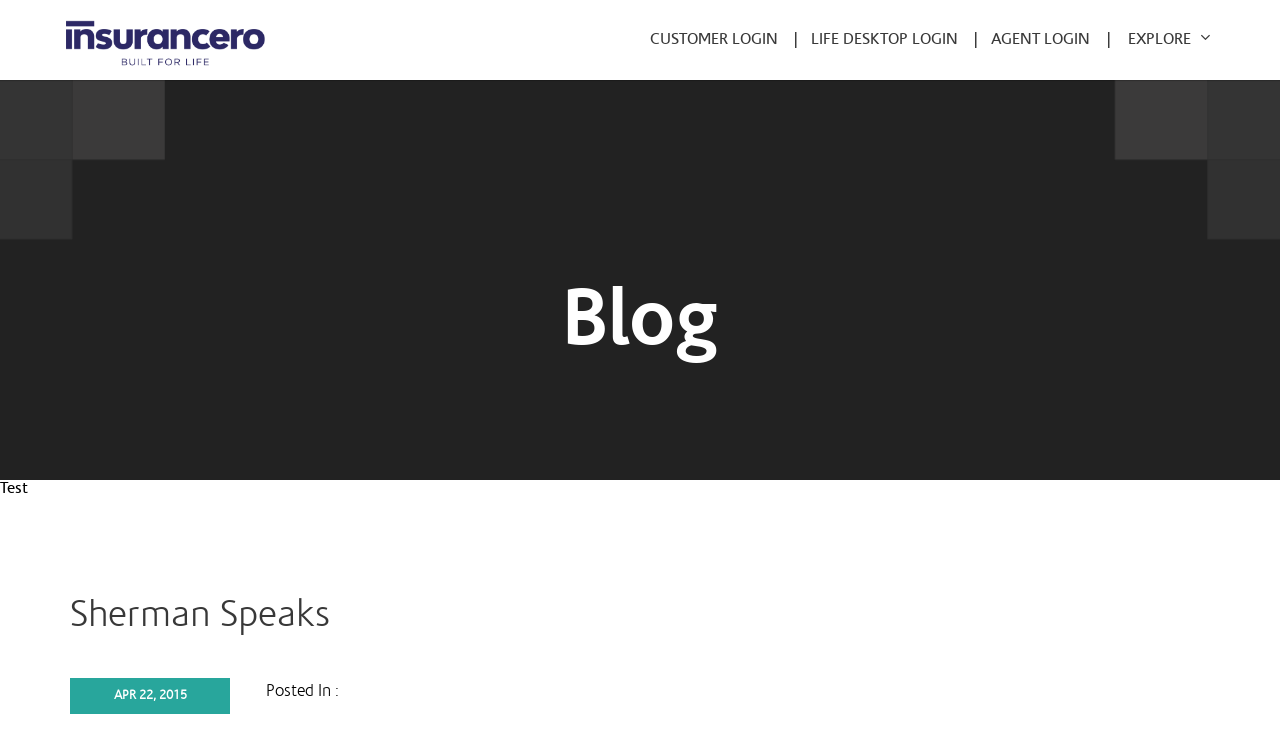

--- FILE ---
content_type: text/html; charset=UTF-8
request_url: https://insurancero.com/video-portfolio/sherman-speaks/
body_size: 11074
content:
<!DOCTYPE html>

<!--[if IE 8 ]><html class="ie ie8" dir="ltr" lang="en-US"
	prefix="og: https://ogp.me/ns#" > <![endif]-->

<!--[if IE 9 ]><html class="ie ie9" dir="ltr" lang="en-US"
	prefix="og: https://ogp.me/ns#" > <![endif]-->

<!--[if gt IE 9]><!--><html dir="ltr" lang="en-US"
	prefix="og: https://ogp.me/ns#" ><!--<![endif]-->

<!-- Setrics Tracker -->
<script type="text/javascript" src="https://app.setrics.com/tracking-token/411/"></script>
<noscript><img src='http://methodapi.com/tracker.php?idsite=380&amp;rec=1' style='border:0' alt='Setrics Tracker' /></noscript>
<!-- End Setrics Tracker -->

<!-- LogMyCalls Script Begins -->
<script defer src="https://dni.logmycalls.com/dni.js" > </script>
<script type="text/javascript">
function dniLoadingTimer() {
	if (typeof(getDNIRecord) == "function") {
		getDNIRecord("2dfe1946b3003933b7f8ddd71f24dbb1", "dni.logmycalls.com");
	} else {
		setTimeout(dniLoadingTimer, 100);
	}
}
setTimeout(dniLoadingTimer, 100);
</script>
<!-- LogMyCalls Script Ends -->

<!-- Facebook Pixel Code -->
<script>
!function(f,b,e,v,n,t,s){if(f.fbq)return;n=f.fbq=function(){n.callMethod?
n.callMethod.apply(n,arguments):n.queue.push(arguments)};if(!f._fbq)f._fbq=n;
n.push=n;n.loaded=!0;n.version='2.0';n.queue=[];t=b.createElement(e);t.async=!0;
t.src=v;s=b.getElementsByTagName(e)[0];s.parentNode.insertBefore(t,s)}(window,
document,'script','https://connect.facebook.net/en_US/fbevents.js');
fbq('init', '483365268538927'); // Insert your pixel ID here.
fbq('track', 'PageView');
</script>
<noscript><img height="1" width="1" style="display:none"
src="https://www.facebook.com/tr?id=483365268538927&ev=PageView&noscript=1"
/></noscript>
<!-- DO NOT MODIFY -->
<!-- End Facebook Pixel Code -->

<head>

	<!-- Global site tag (gtag.js) - Google Analytics -->
	<script async src="https://www.googletagmanager.com/gtag/js?id=UA-171152051-2"></script>
	<script>
	  window.dataLayer = window.dataLayer || [];
	  function gtag(){dataLayer.push(arguments);}
	  gtag('js', new Date());

	  gtag('config', 'UA-171152051-2');
	</script>
	
    <meta name="geo.region" content="US-UT" />

    <meta name="geo.placename" content="Saint George" />

    <meta name="geo.position" content="37.108938;-113.577935" />

    <meta name="ICBM" content="37.108938, -113.577935" />

    <meta name="google-site-verification" content="c9lkMc3L6p0TYMrBHnHjq9qyzWu5K1gO5Krjok411Og" />

    <meta charset="utf-8">

    <meta http-equiv="X-UA-Compatible" content="IE=edge,chrome=1">

    <meta name="HandheldFriendly" content="True">

    <meta name="viewport" content="width=device-width, initial-scale=1.0, user-scalable=no">



    <meta name="msvalidate.01" content="F8CDEE61B39FEFFE915BFCC3D7CAAC5B" />

    



    <link rel="pingback" href="https://insurancero.com/xmlrpc.php">

    <link rel="shortcut icon" href="https://insurancero.com/wp-content/uploads/2019/10/IN-icon-Blue@4x.png">



    
		<!-- All in One SEO 4.2.2 -->
		<title>Sherman Speaks | Insurancero</title>
		<meta name="robots" content="noindex, nofollow, max-snippet:-1, max-image-preview:large, max-video-preview:-1" />
		<link rel="canonical" href="https://insurancero.com/video-portfolio/sherman-speaks/" />
		<meta property="og:locale" content="en_US" />
		<meta property="og:site_name" content="Insurancero | Life Insurance" />
		<meta property="og:type" content="article" />
		<meta property="og:title" content="Sherman Speaks | Insurancero" />
		<meta property="og:url" content="https://insurancero.com/video-portfolio/sherman-speaks/" />
		<meta property="article:published_time" content="2015-04-22T17:13:14+00:00" />
		<meta property="article:modified_time" content="2015-04-22T17:13:14+00:00" />
		<meta name="twitter:card" content="summary" />
		<meta name="twitter:title" content="Sherman Speaks | Insurancero" />
		<script type="application/ld+json" class="aioseo-schema">
			{"@context":"https:\/\/schema.org","@graph":[{"@type":"WebSite","@id":"https:\/\/insurancero.com\/#website","url":"https:\/\/insurancero.com\/","name":"Insurancero","description":"Life Insurance","inLanguage":"en-US","publisher":{"@id":"https:\/\/insurancero.com\/#organization"}},{"@type":"Organization","@id":"https:\/\/insurancero.com\/#organization","name":"Insurancero","url":"https:\/\/insurancero.com\/"},{"@type":"BreadcrumbList","@id":"https:\/\/insurancero.com\/video-portfolio\/sherman-speaks\/#breadcrumblist","itemListElement":[{"@type":"ListItem","@id":"https:\/\/insurancero.com\/#listItem","position":1,"item":{"@type":"WebPage","@id":"https:\/\/insurancero.com\/","name":"Home","description":"Welcome to the cloud-based systems toolbox modern businesses are built on.","url":"https:\/\/insurancero.com\/"},"nextItem":"https:\/\/insurancero.com\/video-portfolio\/sherman-speaks\/#listItem"},{"@type":"ListItem","@id":"https:\/\/insurancero.com\/video-portfolio\/sherman-speaks\/#listItem","position":2,"item":{"@type":"WebPage","@id":"https:\/\/insurancero.com\/video-portfolio\/sherman-speaks\/","name":"Sherman Speaks","url":"https:\/\/insurancero.com\/video-portfolio\/sherman-speaks\/"},"previousItem":"https:\/\/insurancero.com\/#listItem"}]},{"@type":"Person","@id":"https:\/\/insurancero.com\/author\/istech\/#author","url":"https:\/\/insurancero.com\/author\/istech\/","name":"Franbox","image":{"@type":"ImageObject","@id":"https:\/\/insurancero.com\/video-portfolio\/sherman-speaks\/#authorImage","url":"https:\/\/secure.gravatar.com\/avatar\/4b3c733d3feaeebc46e2c49527906b8e?s=96&d=mm&r=g","width":96,"height":96,"caption":"Franbox"}},{"@type":"WebPage","@id":"https:\/\/insurancero.com\/video-portfolio\/sherman-speaks\/#webpage","url":"https:\/\/insurancero.com\/video-portfolio\/sherman-speaks\/","name":"Sherman Speaks | Insurancero","inLanguage":"en-US","isPartOf":{"@id":"https:\/\/insurancero.com\/#website"},"breadcrumb":{"@id":"https:\/\/insurancero.com\/video-portfolio\/sherman-speaks\/#breadcrumblist"},"author":"https:\/\/insurancero.com\/author\/istech\/#author","creator":"https:\/\/insurancero.com\/author\/istech\/#author","datePublished":"2015-04-22T17:13:14-06:00","dateModified":"2015-04-22T17:13:14-06:00"}]}
		</script>
		<!-- All in One SEO -->

<link rel='dns-prefetch' href='//ajax.googleapis.com' />
<link rel='dns-prefetch' href='//app.clickfunnels.com' />
<link rel='dns-prefetch' href='//s.w.org' />
<script type="text/javascript">
window._wpemojiSettings = {"baseUrl":"https:\/\/s.w.org\/images\/core\/emoji\/14.0.0\/72x72\/","ext":".png","svgUrl":"https:\/\/s.w.org\/images\/core\/emoji\/14.0.0\/svg\/","svgExt":".svg","source":{"concatemoji":"https:\/\/insurancero.com\/wp-includes\/js\/wp-emoji-release.min.js"}};
/*! This file is auto-generated */
!function(e,a,t){var n,r,o,i=a.createElement("canvas"),p=i.getContext&&i.getContext("2d");function s(e,t){var a=String.fromCharCode,e=(p.clearRect(0,0,i.width,i.height),p.fillText(a.apply(this,e),0,0),i.toDataURL());return p.clearRect(0,0,i.width,i.height),p.fillText(a.apply(this,t),0,0),e===i.toDataURL()}function c(e){var t=a.createElement("script");t.src=e,t.defer=t.type="text/javascript",a.getElementsByTagName("head")[0].appendChild(t)}for(o=Array("flag","emoji"),t.supports={everything:!0,everythingExceptFlag:!0},r=0;r<o.length;r++)t.supports[o[r]]=function(e){if(!p||!p.fillText)return!1;switch(p.textBaseline="top",p.font="600 32px Arial",e){case"flag":return s([127987,65039,8205,9895,65039],[127987,65039,8203,9895,65039])?!1:!s([55356,56826,55356,56819],[55356,56826,8203,55356,56819])&&!s([55356,57332,56128,56423,56128,56418,56128,56421,56128,56430,56128,56423,56128,56447],[55356,57332,8203,56128,56423,8203,56128,56418,8203,56128,56421,8203,56128,56430,8203,56128,56423,8203,56128,56447]);case"emoji":return!s([129777,127995,8205,129778,127999],[129777,127995,8203,129778,127999])}return!1}(o[r]),t.supports.everything=t.supports.everything&&t.supports[o[r]],"flag"!==o[r]&&(t.supports.everythingExceptFlag=t.supports.everythingExceptFlag&&t.supports[o[r]]);t.supports.everythingExceptFlag=t.supports.everythingExceptFlag&&!t.supports.flag,t.DOMReady=!1,t.readyCallback=function(){t.DOMReady=!0},t.supports.everything||(n=function(){t.readyCallback()},a.addEventListener?(a.addEventListener("DOMContentLoaded",n,!1),e.addEventListener("load",n,!1)):(e.attachEvent("onload",n),a.attachEvent("onreadystatechange",function(){"complete"===a.readyState&&t.readyCallback()})),(e=t.source||{}).concatemoji?c(e.concatemoji):e.wpemoji&&e.twemoji&&(c(e.twemoji),c(e.wpemoji)))}(window,document,window._wpemojiSettings);
</script>
<style type="text/css">
img.wp-smiley,
img.emoji {
	display: inline !important;
	border: none !important;
	box-shadow: none !important;
	height: 1em !important;
	width: 1em !important;
	margin: 0 0.07em !important;
	vertical-align: -0.1em !important;
	background: none !important;
	padding: 0 !important;
}
</style>
	<link rel='stylesheet' id='flexslider-css'  href='https://insurancero.com/wp-content/plugins/flexslider/js/flexslider.css' type='text/css' media='all' />
<link rel='stylesheet' id='wp-block-library-css'  href='https://insurancero.com/wp-includes/css/dist/block-library/style.min.css' type='text/css' media='all' />
<style id='global-styles-inline-css' type='text/css'>
body{--wp--preset--color--black: #000000;--wp--preset--color--cyan-bluish-gray: #abb8c3;--wp--preset--color--white: #ffffff;--wp--preset--color--pale-pink: #f78da7;--wp--preset--color--vivid-red: #cf2e2e;--wp--preset--color--luminous-vivid-orange: #ff6900;--wp--preset--color--luminous-vivid-amber: #fcb900;--wp--preset--color--light-green-cyan: #7bdcb5;--wp--preset--color--vivid-green-cyan: #00d084;--wp--preset--color--pale-cyan-blue: #8ed1fc;--wp--preset--color--vivid-cyan-blue: #0693e3;--wp--preset--color--vivid-purple: #9b51e0;--wp--preset--gradient--vivid-cyan-blue-to-vivid-purple: linear-gradient(135deg,rgba(6,147,227,1) 0%,rgb(155,81,224) 100%);--wp--preset--gradient--light-green-cyan-to-vivid-green-cyan: linear-gradient(135deg,rgb(122,220,180) 0%,rgb(0,208,130) 100%);--wp--preset--gradient--luminous-vivid-amber-to-luminous-vivid-orange: linear-gradient(135deg,rgba(252,185,0,1) 0%,rgba(255,105,0,1) 100%);--wp--preset--gradient--luminous-vivid-orange-to-vivid-red: linear-gradient(135deg,rgba(255,105,0,1) 0%,rgb(207,46,46) 100%);--wp--preset--gradient--very-light-gray-to-cyan-bluish-gray: linear-gradient(135deg,rgb(238,238,238) 0%,rgb(169,184,195) 100%);--wp--preset--gradient--cool-to-warm-spectrum: linear-gradient(135deg,rgb(74,234,220) 0%,rgb(151,120,209) 20%,rgb(207,42,186) 40%,rgb(238,44,130) 60%,rgb(251,105,98) 80%,rgb(254,248,76) 100%);--wp--preset--gradient--blush-light-purple: linear-gradient(135deg,rgb(255,206,236) 0%,rgb(152,150,240) 100%);--wp--preset--gradient--blush-bordeaux: linear-gradient(135deg,rgb(254,205,165) 0%,rgb(254,45,45) 50%,rgb(107,0,62) 100%);--wp--preset--gradient--luminous-dusk: linear-gradient(135deg,rgb(255,203,112) 0%,rgb(199,81,192) 50%,rgb(65,88,208) 100%);--wp--preset--gradient--pale-ocean: linear-gradient(135deg,rgb(255,245,203) 0%,rgb(182,227,212) 50%,rgb(51,167,181) 100%);--wp--preset--gradient--electric-grass: linear-gradient(135deg,rgb(202,248,128) 0%,rgb(113,206,126) 100%);--wp--preset--gradient--midnight: linear-gradient(135deg,rgb(2,3,129) 0%,rgb(40,116,252) 100%);--wp--preset--duotone--dark-grayscale: url('#wp-duotone-dark-grayscale');--wp--preset--duotone--grayscale: url('#wp-duotone-grayscale');--wp--preset--duotone--purple-yellow: url('#wp-duotone-purple-yellow');--wp--preset--duotone--blue-red: url('#wp-duotone-blue-red');--wp--preset--duotone--midnight: url('#wp-duotone-midnight');--wp--preset--duotone--magenta-yellow: url('#wp-duotone-magenta-yellow');--wp--preset--duotone--purple-green: url('#wp-duotone-purple-green');--wp--preset--duotone--blue-orange: url('#wp-duotone-blue-orange');--wp--preset--font-size--small: 13px;--wp--preset--font-size--medium: 20px;--wp--preset--font-size--large: 36px;--wp--preset--font-size--x-large: 42px;}.has-black-color{color: var(--wp--preset--color--black) !important;}.has-cyan-bluish-gray-color{color: var(--wp--preset--color--cyan-bluish-gray) !important;}.has-white-color{color: var(--wp--preset--color--white) !important;}.has-pale-pink-color{color: var(--wp--preset--color--pale-pink) !important;}.has-vivid-red-color{color: var(--wp--preset--color--vivid-red) !important;}.has-luminous-vivid-orange-color{color: var(--wp--preset--color--luminous-vivid-orange) !important;}.has-luminous-vivid-amber-color{color: var(--wp--preset--color--luminous-vivid-amber) !important;}.has-light-green-cyan-color{color: var(--wp--preset--color--light-green-cyan) !important;}.has-vivid-green-cyan-color{color: var(--wp--preset--color--vivid-green-cyan) !important;}.has-pale-cyan-blue-color{color: var(--wp--preset--color--pale-cyan-blue) !important;}.has-vivid-cyan-blue-color{color: var(--wp--preset--color--vivid-cyan-blue) !important;}.has-vivid-purple-color{color: var(--wp--preset--color--vivid-purple) !important;}.has-black-background-color{background-color: var(--wp--preset--color--black) !important;}.has-cyan-bluish-gray-background-color{background-color: var(--wp--preset--color--cyan-bluish-gray) !important;}.has-white-background-color{background-color: var(--wp--preset--color--white) !important;}.has-pale-pink-background-color{background-color: var(--wp--preset--color--pale-pink) !important;}.has-vivid-red-background-color{background-color: var(--wp--preset--color--vivid-red) !important;}.has-luminous-vivid-orange-background-color{background-color: var(--wp--preset--color--luminous-vivid-orange) !important;}.has-luminous-vivid-amber-background-color{background-color: var(--wp--preset--color--luminous-vivid-amber) !important;}.has-light-green-cyan-background-color{background-color: var(--wp--preset--color--light-green-cyan) !important;}.has-vivid-green-cyan-background-color{background-color: var(--wp--preset--color--vivid-green-cyan) !important;}.has-pale-cyan-blue-background-color{background-color: var(--wp--preset--color--pale-cyan-blue) !important;}.has-vivid-cyan-blue-background-color{background-color: var(--wp--preset--color--vivid-cyan-blue) !important;}.has-vivid-purple-background-color{background-color: var(--wp--preset--color--vivid-purple) !important;}.has-black-border-color{border-color: var(--wp--preset--color--black) !important;}.has-cyan-bluish-gray-border-color{border-color: var(--wp--preset--color--cyan-bluish-gray) !important;}.has-white-border-color{border-color: var(--wp--preset--color--white) !important;}.has-pale-pink-border-color{border-color: var(--wp--preset--color--pale-pink) !important;}.has-vivid-red-border-color{border-color: var(--wp--preset--color--vivid-red) !important;}.has-luminous-vivid-orange-border-color{border-color: var(--wp--preset--color--luminous-vivid-orange) !important;}.has-luminous-vivid-amber-border-color{border-color: var(--wp--preset--color--luminous-vivid-amber) !important;}.has-light-green-cyan-border-color{border-color: var(--wp--preset--color--light-green-cyan) !important;}.has-vivid-green-cyan-border-color{border-color: var(--wp--preset--color--vivid-green-cyan) !important;}.has-pale-cyan-blue-border-color{border-color: var(--wp--preset--color--pale-cyan-blue) !important;}.has-vivid-cyan-blue-border-color{border-color: var(--wp--preset--color--vivid-cyan-blue) !important;}.has-vivid-purple-border-color{border-color: var(--wp--preset--color--vivid-purple) !important;}.has-vivid-cyan-blue-to-vivid-purple-gradient-background{background: var(--wp--preset--gradient--vivid-cyan-blue-to-vivid-purple) !important;}.has-light-green-cyan-to-vivid-green-cyan-gradient-background{background: var(--wp--preset--gradient--light-green-cyan-to-vivid-green-cyan) !important;}.has-luminous-vivid-amber-to-luminous-vivid-orange-gradient-background{background: var(--wp--preset--gradient--luminous-vivid-amber-to-luminous-vivid-orange) !important;}.has-luminous-vivid-orange-to-vivid-red-gradient-background{background: var(--wp--preset--gradient--luminous-vivid-orange-to-vivid-red) !important;}.has-very-light-gray-to-cyan-bluish-gray-gradient-background{background: var(--wp--preset--gradient--very-light-gray-to-cyan-bluish-gray) !important;}.has-cool-to-warm-spectrum-gradient-background{background: var(--wp--preset--gradient--cool-to-warm-spectrum) !important;}.has-blush-light-purple-gradient-background{background: var(--wp--preset--gradient--blush-light-purple) !important;}.has-blush-bordeaux-gradient-background{background: var(--wp--preset--gradient--blush-bordeaux) !important;}.has-luminous-dusk-gradient-background{background: var(--wp--preset--gradient--luminous-dusk) !important;}.has-pale-ocean-gradient-background{background: var(--wp--preset--gradient--pale-ocean) !important;}.has-electric-grass-gradient-background{background: var(--wp--preset--gradient--electric-grass) !important;}.has-midnight-gradient-background{background: var(--wp--preset--gradient--midnight) !important;}.has-small-font-size{font-size: var(--wp--preset--font-size--small) !important;}.has-medium-font-size{font-size: var(--wp--preset--font-size--medium) !important;}.has-large-font-size{font-size: var(--wp--preset--font-size--large) !important;}.has-x-large-font-size{font-size: var(--wp--preset--font-size--x-large) !important;}
</style>
<link rel='stylesheet' id='titan-adminbar-styles-css'  href='https://insurancero.com/wp-content/plugins/anti-spam/assets/css/admin-bar.css' type='text/css' media='all' />
<link rel='stylesheet' id='contact-form-7-css'  href='https://insurancero.com/wp-content/plugins/contact-form-7/includes/css/styles.css' type='text/css' media='all' />
<link rel='stylesheet' id='ppress-frontend-css'  href='https://insurancero.com/wp-content/plugins/wp-user-avatar/assets/css/frontend.min.css' type='text/css' media='all' />
<link rel='stylesheet' id='ppress-flatpickr-css'  href='https://insurancero.com/wp-content/plugins/wp-user-avatar/assets/flatpickr/flatpickr.min.css' type='text/css' media='all' />
<link rel='stylesheet' id='ppress-select2-css'  href='https://insurancero.com/wp-content/plugins/wp-user-avatar/assets/select2/select2.min.css' type='text/css' media='all' />
<link rel='stylesheet' id='wpcf7-redirect-script-frontend-css'  href='https://insurancero.com/wp-content/plugins/wpcf7-redirect/build/css/wpcf7-redirect-frontend.min.css' type='text/css' media='all' />
<link rel='stylesheet' id='foundation-app-css'  href='https://insurancero.com/wp-content/themes/insimple/css/app.css' type='text/css' media='all' />
<link rel='stylesheet' id='slick-base-css'  href='https://insurancero.com/wp-content/themes/insimple/js/plugins/slick/slick.css' type='text/css' media='all' />
<link rel='stylesheet' id='slick-theme-css'  href='https://insurancero.com/wp-content/themes/insimple/js/plugins/slick/slick-theme.css' type='text/css' media='all' />
<link rel='stylesheet' id='fresco-styles-css'  href='https://insurancero.com/wp-content/themes/insimple/js/plugins/fresco/fresco.css' type='text/css' media='all' />
<link rel='stylesheet' id='default-styles-css'  href='https://insurancero.com/wp-content/themes/insimple/style.css' type='text/css' media='all' />
<script type='text/javascript' src='https://ajax.googleapis.com/ajax/libs/jquery/2.1.1/jquery.min.js' id='jquery-js'></script>
<script type='text/javascript' src='https://insurancero.com/wp-content/plugins/wp-user-avatar/assets/flatpickr/flatpickr.min.js' id='ppress-flatpickr-js'></script>
<script type='text/javascript' src='https://insurancero.com/wp-content/plugins/wp-user-avatar/assets/select2/select2.min.js' id='ppress-select2-js'></script>
<script type='text/javascript' src='https://insurancero.com/wp-includes/js/jquery/jquery-migrate.min.js' id='jquery-migrate-js'></script>
<script type='text/javascript' src='https://insurancero.com/wp-content/themes/insimple/js/velocity.js' id='velocity-js'></script>
<script type='text/javascript' src='https://insurancero.com/wp-content/themes/insimple/js/foundation/modernizr.foundation.js' id='modernizr-js'></script>
<link rel="https://api.w.org/" href="https://insurancero.com/wp-json/" /><link rel='shortlink' href='https://insurancero.com/?p=16979' />
<link rel="alternate" type="application/json+oembed" href="https://insurancero.com/wp-json/oembed/1.0/embed?url=https%3A%2F%2Finsurancero.com%2Fvideo-portfolio%2Fsherman-speaks%2F" />
<link rel="alternate" type="text/xml+oembed" href="https://insurancero.com/wp-json/oembed/1.0/embed?url=https%3A%2F%2Finsurancero.com%2Fvideo-portfolio%2Fsherman-speaks%2F&#038;format=xml" />
<!--[if lt IE 9]><script src="http://html5shim.googlecode.com/svn/trunk/html5.js"></script><![endif]-->		<style type="text/css">.recentcomments a{display:inline !important;padding:0 !important;margin:0 !important;}</style>
	<link rel="icon" href="https://insurancero.com/wp-content/uploads/2019/10/cropped-IN-icon-Blue@4x-1-32x32.png" sizes="32x32" />
<link rel="icon" href="https://insurancero.com/wp-content/uploads/2019/10/cropped-IN-icon-Blue@4x-1-192x192.png" sizes="192x192" />
<link rel="apple-touch-icon" href="https://insurancero.com/wp-content/uploads/2019/10/cropped-IN-icon-Blue@4x-1-180x180.png" />
<meta name="msapplication-TileImage" content="https://insurancero.com/wp-content/uploads/2019/10/cropped-IN-icon-Blue@4x-1-270x270.png" />

<!-- TruConversion for savavo.com -->
<script type="text/javascript">
    var _tip = _tip || [];
    (function(d,s,id){
        var js, tjs = d.getElementsByTagName(s)[0];
        if(d.getElementById(id)) { return; }
        js = d.createElement(s); js.id = id;
        js.async = true;
        js.src = d.location.protocol + '//app.truconversion.com/ti-js/3966/be158.js';
        tjs.parentNode.insertBefore(js, tjs);
    }(document, 'script', 'ti-js'));
</script>

</head>

<body class="video-portfolio-template-default single single-video-portfolio postid-16979">



<!-- Quantcast Tag -->

<script type="text/javascript">

var _qevents = _qevents || [];



(function() {

var elem = document.createElement('script');

elem.src = (document.location.protocol == "https:" ? "https://secure" : "http://edge") + ".quantserve.com/quant.js";

elem.async = true;

elem.type = "text/javascript";

var scpt = document.getElementsByTagName('script')[0];

scpt.parentNode.insertBefore(elem, scpt);

})();



_qevents.push({

qacct:"p-mGuZt-w45rFnS"

});

</script>



<noscript>

<div style="display:none;">

<img src="//pixel.quantserve.com/pixel/p-mGuZt-w45rFnS.gif" border="0" height="1" width="1" alt="Quantcast"/>

</div>

</noscript>

<!-- End Quantcast tag -->


<div class="loader"><div class="loader-inner ball-spin-fade-loader"><div></div><div></div><div></div><div></div><div></div><div></div><div></div><div></div></div></div>

<style>

.outerMenu {

    display: block;

    float: right;

    font-size: 1em;

    color: #333 !important;

    margin-top: 1.95em;

    text-transform: uppercase;

}
.mainNav .navbar > li {
    padding-bottom: 0.75rem !important;
}

</style>

                            <script type='text/javascript'>

$(document).ready(function() {

  $('#fresco-multiple, #fresco-multiple-home').on('click', function(event) {

    // the page will scroll up without this

    event.preventDefault();


/*
    // Fresco API code goes here

    Fresco.show([

        {url: 'https://www.youtube.com/embed/hL4kFM1HhhQ'},

        {url: 'https://www.youtube.com/embed/jcvfcOTcK9I'},

        {url: 'https://www.youtube.com/embed/Yzmr5KvClfw'},

        {url: 'https://www.youtube.com/embed/FVsV_zhC5v4'},

        {url: 'https://www.youtube.com/embed/1nfP9vr2PXU'}

    ]); */

  });

});
 
	
</script>

    <div id="overlay"></div>



    <header class="header" role="banner">



        <section class="headerInner">



            <div class="row">

                <div class="large-3 small-6 columns">

                    <a href="/" class="logo">

                        <img src="/wp-content/uploads/2019/10/logo3.png" alt="Insurancero Logo">

                    </a>

                </div>

                <div class="large-8 columns hide_login">

                    <span style="padding-left:20px;"><a href="https://app.intoolbox.com/" target="_blank" class="outerMenu">|&nbsp;&nbsp;&nbsp;&nbsp;&nbsp;&nbsp;&nbsp;Agent Login&nbsp;&nbsp;&nbsp;&nbsp;&nbsp;&nbsp;&nbsp;&nbsp;&nbsp;&nbsp;&nbsp;</a></span>
					<span style="padding:20px;">&nbsp;</span>
					<span style="padding-right:20px;"><a href="https://app.lifedesktop.com/" target="_blank" class="outerMenu">|&nbsp;&nbsp;&nbsp;&nbsp;&nbsp;&nbsp;&nbsp;Life Desktop Login&nbsp;&nbsp;&nbsp;&nbsp;&nbsp;&nbsp;&nbsp;&nbsp;</a></span>
					<span style="padding-right:20px;"><a href="https://app.insurancero.com/" target="_blank" class="outerMenu">Customer Login&nbsp;&nbsp;&nbsp;&nbsp;&nbsp;&nbsp;&nbsp;&nbsp;</a></span>
                </div>

                <div class="large-1 small-6 columns mobile-menu noPaddingLeft">

                    <a href="#" id="menuLink" style="white-space:nowrap">&nbsp;&nbsp;&nbsp;&nbsp;&nbsp;|&nbsp;&nbsp;&nbsp;&nbsp;&nbsp;&nbsp;&nbsp;&nbsp;&nbsp;Explore <span class="icon-arrow-up hide"></span><span class="icon-arrow-down"></span></a>

                    <a href="#" id="mobileLink"><span class="icon-list2"></span></a>

                </div>



            </div>



        </section>



    </header>



        
                            






    <div id="mainNavContainer">

        <div class="row">

            <div class="large-12 columns">

                <nav class="mainNav" role="navigation">

                    <div class="menu-main-navigation-container"><ul class="navbar"><li id="menu-item-21008" class="menu-item menu-item-type-post_type menu-item-object-page menu-item-has-children menu-item-21008 has-drop"><a  href="https://insurancero.com/services/"> </a>
	<ul class="navdrop">
	<li id="menu-item-21006" class="menu-item menu-item-type-post_type menu-item-object-page menu-item-21006"><a  href="https://insurancero.com/marketing-managed/"> </a></li>
	<li id="menu-item-21007" class="menu-item menu-item-type-post_type menu-item-object-page menu-item-21007"><a  href="https://insurancero.com/cmo/"> </a></li>
</ul>
</li>
<li id="menu-item-17994" class="topLink navBorder menu-item menu-item-type-custom menu-item-object-custom menu-item-has-children menu-item-17994 has-drop"><a  href="#">Life Insurance</a>
	<ul class="navdrop">
	<li id="menu-item-20898" class="menu-item menu-item-type-post_type menu-item-object-page menu-item-20898"><a  title="What is Life Insurance?" href="https://insurancero.com/what-is-life-insurance/">What is Life Insurance?</a></li>
	<li id="menu-item-20900" class="menu-item menu-item-type-post_type menu-item-object-page menu-item-20900"><a  href="https://insurancero.com/how-does-life-insurance-work/">How Does Life Insurance Work?</a></li>
	<li id="menu-item-21457" class="menu-item menu-item-type-post_type menu-item-object-page menu-item-21457"><a  href="https://insurancero.com/choosing-a-life-insurance-policy/">Choosing a Life Insurance Policy</a></li>
</ul>
</li>
<li id="menu-item-17993" class="topLink navBorder menu-item menu-item-type-custom menu-item-object-custom menu-item-has-children menu-item-17993 has-drop"><a  href="#">The Company</a>
	<ul class="navdrop">
	<li id="menu-item-20786" class="menu-item menu-item-type-post_type menu-item-object-page menu-item-20786"><a  href="https://insurancero.com/our-team/">Our Team</a></li>
	<li id="menu-item-20997" class="menu-item menu-item-type-post_type menu-item-object-page menu-item-20997"><a  href="https://insurancero.com/about-us/">About Us</a></li>
	<li id="menu-item-21654" class="menu-item menu-item-type-post_type menu-item-object-page menu-item-21654"><a  href="https://insurancero.com/contact/">Contact Us</a></li>
</ul>
</li>
<li id="menu-item-17995" class="topLink contactNav menu-item menu-item-type-custom menu-item-object-custom menu-item-has-children menu-item-17995 has-drop"><a  href="#">Get Started</a>
	<ul class="navdrop">
	<li id="menu-item-20899" class="menu-item menu-item-type-post_type menu-item-object-page menu-item-20899"><a  href="https://insurancero.com/life-insurance-policies/">Life Insurance Policies</a></li>
	<li id="menu-item-20897" class="menu-item menu-item-type-post_type menu-item-object-page menu-item-20897"><a  href="https://insurancero.com/annuity-types/">Annuity Policies</a></li>
	<li id="menu-item-21758" class="menu-item menu-item-type-post_type menu-item-object-page menu-item-21758"><a  href="https://insurancero.com/life-desktop/">Life Desktop&#x2122; Membership</a></li>
	<li id="menu-item-21000" class="menu-item menu-item-type-post_type menu-item-object-page menu-item-21000"><a  href="https://insurancero.com/insurance-quote/">Insurance Quote</a></li>
</ul>
</li>
</ul></div>
                </nav>

                <div class="navCTA">

                    <h3><span class="black"> Protect <span class="black">Your Family <span class="black">Today With  &nbsp;A Policy</span></span></h3>
                    <p><em>Secure your families future with a Life Insurance policy</em></p>

                    <a class="btn btn-primary" href="/insurance-quote/">Get Your Quote Today</a>

                </div>

            </div>

        </div>

    </div>

        <div class="subpageHeaderContainer">



        <div class="subpage-header">
			
			 			
 <div class="case-study-head-text subpage-hero-text">

                <h2>

                     <span>Blog</span>

                </h2>

            </div>
                    


            <div id="header-sub-nav">

            </div>

        </div> <!-- /.subpage-header -->

    </div>

    
    <div id="siteContainer">



        
        <div id="pageContainer" class="subpageHeadClear">

        <div class="subpage-tagline" style="background-color:#686868">

            <div class="tagline-arrow" style="border-color:#686868 transparent transparent transparent"></div>

            <h3 class="cr"><em></em></h3>

        </div>

        <!-- you are viewing single.php -->
<div id="pageContent">Test
            
    <main id="main" class="site-main">
        <div class="row">
            <!--<div id="followingSidebar" class='large-3 columns text-center show-for-large-up'>
                <a href="/marketing/">
                    <img src='https://insurancero.com/wp-content/themes/insimple/images/layout/default-cta.jpg' alt='savavo' />
                </a>
            </div>-->
            <div class="large-12 columns">
                <header class="title">
	<h1>
		Sherman Speaks	</h1>
</header>        
                
                        <article class="post-16979 video-portfolio type-video-portfolio status-publish hentry" id="post-16979">
                            
                            <section class="entry-content large-12 columns">
                                <section class="clearfix">
                                    <div class="featured-image">
                                                                            </div>
                                </section>
                            </section>
                            <section class="row">
                                <article class="dateArea large-2 columns">
                                        <p>Apr 22, 2015</p>
                                        <div class="info-comments">
                                                                                            <span>No Comments</span>
                                                                                    </div>
                                </article>
                                <article class="large-10 columns">
                                    <div class="meta"><p class='posted'>Posted In : </p></div>
                                                                         <footer style="margin-bottom:50px;">
                                                                            </footer>
                                    <div class="clear"></div> 
                                           <p class="nocomments">Comments are closed at this time.</p>
    

<div class="entry">
    <p class="posted">
            </p>
</div>


                                </article>
                            </section>
                            
                        </article>

                              
            
                
            </div> <!-- /leftSection -->
 
 
        </div> <!-- /row -->

    </main> <!-- /#main -->
    
</div> <!-- /#pageContent -->

<script>
    $(document).ready(function() {
        $('.subpage-tagline h3').text('The latest from the marketing managed team.');
        $('.subpage-tagline').css('display','none');
        $('.subpage-header').css('height','300px');
    });


</script>


<div id="myModal" class="reveal-modal" data-reveal aria-labelledby="modalTitle" aria-hidden="true"
    role="dialog">
    <style>
        input[type="text"],
        input[type="email"] {
            font-size: 1.2em;
            height: 2.5em;
        }

        .bodyContainer {
            width: 100% !important;
        }

        table.infusion-field-container td.infusion-field-input-container input[type='text'] {
            padding: 7px 14px 7px 14px !important;
        }

    </style>
    <div role="form" class="wpcf7" id="wpcf7-f19998-o1" lang="en-US" dir="ltr">
<div class="screen-reader-response"><p role="status" aria-live="polite" aria-atomic="true"></p> <ul></ul></div>
<form action="/video-portfolio/sherman-speaks/#wpcf7-f19998-o1" method="post" class="wpcf7-form init" novalidate="novalidate" data-status="init">
<div style="display: none;">
<input type="hidden" name="_wpcf7" value="19998" />
<input type="hidden" name="_wpcf7_version" value="5.6" />
<input type="hidden" name="_wpcf7_locale" value="en_US" />
<input type="hidden" name="_wpcf7_unit_tag" value="wpcf7-f19998-o1" />
<input type="hidden" name="_wpcf7_container_post" value="0" />
<input type="hidden" name="_wpcf7_posted_data_hash" value="" />
</div>
<p><label> First Name<br />
    <span class="wpcf7-form-control-wrap" data-name="first-name"><input type="text" name="first-name" value="" size="40" class="wpcf7-form-control wpcf7-text wpcf7-validates-as-required" aria-required="true" aria-invalid="false" /></span> </label></p>
<p><label> Last Name<br />
    <span class="wpcf7-form-control-wrap" data-name="last-name"><input type="text" name="last-name" value="" size="40" class="wpcf7-form-control wpcf7-text wpcf7-validates-as-required" aria-required="true" aria-invalid="false" /></span> </label></p>
<p><label> Email<br />
    <span class="wpcf7-form-control-wrap" data-name="email"><input type="email" name="email" value="" size="40" class="wpcf7-form-control wpcf7-text wpcf7-email wpcf7-validates-as-required wpcf7-validates-as-email" aria-required="true" aria-invalid="false" /></span> </label></p>
<p><label> Phone<br />
    <span class="wpcf7-form-control-wrap" data-name="phone"><input type="text" name="phone" value="" size="40" class="wpcf7-form-control wpcf7-text wpcf7-validates-as-required" aria-required="true" aria-invalid="false" /></span> </label></p>
<p><label> Company<br />
    <span class="wpcf7-form-control-wrap" data-name="company"><input type="text" name="company" value="" size="40" class="wpcf7-form-control wpcf7-text" aria-invalid="false" /></span> </label></p>
<p style="text-align:center;"><input type="submit" value="Submit" class="wpcf7-form-control has-spinner wpcf7-submit button" /></p>
<p style="display: none !important;"><label>&#916;<textarea name="_wpcf7_ak_hp_textarea" cols="45" rows="8" maxlength="100"></textarea></label><input type="hidden" id="ak_js_1" name="_wpcf7_ak_js" value="61"/><script>document.getElementById( "ak_js_1" ).setAttribute( "value", ( new Date() ).getTime() );</script></p><div class="wpcf7-response-output" aria-hidden="true"></div></form></div>    <!--<script type="text/javascript" src="https://mh314.infusionsoft.com/app/form/iframe/2497f209f50340b747d368855995e48a"></script>-->

    <!--<form accept-charset="UTF-8" action="https://mh314.infusionsoft.com/app/form/process/2497f209f50340b747d368855995e48a" class="infusion-form" method="POST">
    <input name="inf_form_xid" type="hidden" value="2497f209f50340b747d368855995e48a" />
    <input name="inf_form_name" type="hidden" value="Contact Us Form" />
    <input name="infusionsoft_version" type="hidden" value="1.65.0.53" />
    <div class="infusion-field">
        <label for="inf_field_FirstName">First Name *</label>
        <input class="infusion-field-input-container" id="inf_field_FirstName" name="inf_field_FirstName" type="text" />
    </div>
    <div class="infusion-field">
        <label for="inf_field_LastName">Last Name *</label>
        <input class="infusion-field-input-container" id="inf_field_LastName" name="inf_field_LastName" type="text" />
    </div>
    <div class="infusion-field">
        <label for="inf_field_Phone1">Phone *</label>
        <input class="infusion-field-input-container" id="inf_field_Phone1" name="inf_field_Phone1" type="text" />
    </div>
    <div class="infusion-field">
        <label for="inf_field_Email">Email *</label>
        <input class="infusion-field-input-container" id="inf_field_Email" name="inf_field_Email" type="text" />
    </div>
    <div class="infusion-field">
        <label for="inf_field_Company">Company *</label>
        <input class="infusion-field-input-container" id="inf_field_Company" name="inf_field_Company" type="text" />
    </div>
    <div class="infusion-field">
        <label for="inf_field_JobTitle">Position *</label>
        <input class="infusion-field-input-container" id="inf_field_JobTitle" name="inf_field_JobTitle" type="text" />
    </div>
    <div class="infusion-field">
        <label for="inf_custom_ReferredBy">How did you find us? *</label>
        <input class="infusion-field-input-container" id="inf_custom_ReferredBy" name="inf_custom_ReferredBy" type="text" />
    </div>
    <div class="infusion-field">
        <label for="inf_custom_Notes">Message</label>
        <input class="infusion-field-input-container" id="inf_custom_Notes" name="inf_custom_Notes" type="text" />
    </div>
    <div class="infusion-submit">
        <input class="button expand" type="submit" value="Submit" />
    </div>
    <input name="inf_custom_fingerprint" type="hidden" value="null" />
</form>
<script type="text/javascript" src="https://mh314.infusionsoft.com/app/webTracking/getTrackingCode"></script>-->
    <a class="close-reveal-modal" aria-label="Close">&#215;</a>
</div>

</div>
<!-- /#pageContainer/#homeContainer -->



<div class="push"></div>



    </div>
    <!-- /#siteContainer -->



    <footer id="footer" role="contentinfo">
        <div class="footer-wrapper">
            <div id="footerInner" class="normalSection">
                <div class="row">
                    <div class="column small-3">
                        <h4 class="sectionTitle">Locations</h4>
                        <ul>
                            <li>St George, UT</li>
                            <li>Las Vegas, NV</li>
                            <li>Dallas, TX</li>
                            <!--<li>Denver, CO</li>
                            <li>Los Angeles, CA</li>
                            <li>Bend, OR</li>
                            <li>New Orleans, LA</li>-->
                        </ul>
                    </div>
                    <div class="column small-3">
                        <h4 class="sectionTitle">Useful&nbsp;Links</h4>
                        <ul>
                            <li><a href="/contact/">Contact</a></li>
                            <li><a href="/request-demo/">Request a Quote</a></li>
                            <li><a href="/toolbox-overview/">About Us</a></li>
                            <!--<li><a href="/leadership/">Executive Team &amp; Board </a></li>-->
                        </ul>
                    </div>
                    <div class="column small-6">
                        <h4 class="sectionTitle">Leave a Legacy</h4>
                        <p>

 Let's say you name a child or grandchild as the beneficiary on your life insurance policy. The benefit amount (monetary value of your policy) could act as an inheritance that could help pay for college, a down payment on a future home, or a start-up business. If you name a nonprofit as your beneficiary, such as an animal shelter, it could help fund food and shelter for the four-legged friends you volunteered with every Saturday.</p>
                    </div>
                </div>


            </div>
        </div>

        <div class="copyright-wrapper">
            <div id="bottom-footer" class="row">
                <div id="bottom-footer-left" class="medium-6 large-4 columns">
                    <div class="copyright">
                        <p>Copyright &copy; 2026 Insurancero - All Rights Reserved.</p>
                    </div>
                </div>

                <div id="bottom-footer-right" class="medium-6 large-4 columns">&nbsp;
                </div>
            </div>
            <img src="/wp-content/uploads/2019/10/IN-Icon-White@4x.png" class="franbox-ico-logo"
                alt="Insurancero icon logo">

        </div>
    </footer>


        <script type='text/javascript' src='https://insurancero.com/wp-content/plugins/flexslider/js/jquery.flexslider-min.js' id='jquery-flexslider-js'></script>
<script type='text/javascript' src='https://app.clickfunnels.com/assets/cfpop.js' id='cf_clickpop-js'></script>
<script type='text/javascript' src='https://insurancero.com/wp-includes/js/dist/vendor/regenerator-runtime.min.js' id='regenerator-runtime-js'></script>
<script type='text/javascript' src='https://insurancero.com/wp-includes/js/dist/vendor/wp-polyfill.min.js' id='wp-polyfill-js'></script>
<script type='text/javascript' id='contact-form-7-js-extra'>
/* <![CDATA[ */
var wpcf7 = {"api":{"root":"https:\/\/insurancero.com\/wp-json\/","namespace":"contact-form-7\/v1"}};
/* ]]> */
</script>
<script type='text/javascript' src='https://insurancero.com/wp-content/plugins/contact-form-7/includes/js/index.js' id='contact-form-7-js'></script>
<script type='text/javascript' id='ppress-frontend-script-js-extra'>
/* <![CDATA[ */
var pp_ajax_form = {"ajaxurl":"https:\/\/insurancero.com\/wp-admin\/admin-ajax.php","confirm_delete":"Are you sure?","deleting_text":"Deleting...","deleting_error":"An error occurred. Please try again.","nonce":"244137a65c","disable_ajax_form":"false"};
/* ]]> */
</script>
<script type='text/javascript' src='https://insurancero.com/wp-content/plugins/wp-user-avatar/assets/js/frontend.min.js' id='ppress-frontend-script-js'></script>
<script type='text/javascript' id='wpcf7-redirect-script-js-extra'>
/* <![CDATA[ */
var wpcf7r = {"ajax_url":"https:\/\/insurancero.com\/wp-admin\/admin-ajax.php"};
/* ]]> */
</script>
<script type='text/javascript' src='https://insurancero.com/wp-content/plugins/wpcf7-redirect/build/js/wpcf7r-fe.js' id='wpcf7-redirect-script-js'></script>
<script type='text/javascript' src='https://insurancero.com/wp-includes/js/hoverIntent.min.js' id='hoverIntent-js'></script>
<script type='text/javascript' src='https://insurancero.com/wp-content/themes/insimple/js/foundation/foundation.min.js' id='foundation-js'></script>
<script type='text/javascript' src='https://insurancero.com/wp-content/themes/insimple/js/plugins/responsive.js' id='responsive-js'></script>
<script type='text/javascript' src='https://insurancero.com/wp-content/themes/insimple/js/plugins/placeholder.js' id='placeholder-js'></script>
<script type='text/javascript' src='https://insurancero.com/wp-content/themes/insimple/js/plugins/jquery.autocomplete.js' id='autocomplete-js'></script>
<script type='text/javascript' src='https://insurancero.com/wp-content/themes/insimple/js/plugins/fastclick.js' id='fastclick-js-js'></script>
<script type='text/javascript' src='https://insurancero.com/wp-content/themes/insimple/js/plugins/fresco/fresco.js' id='fresco-js'></script>
<script type='text/javascript' src='https://insurancero.com/wp-content/themes/insimple/js/plugins/slick/slick.min.js' id='slick-js'></script>
<script type='text/javascript' src='https://insurancero.com/wp-content/themes/insimple/js/custom.js' id='custom-resp-js'></script>


        <!--<script type="text/javascript" src="/wp-content/themes/insimple/js/followingSidebar.js"></script>-->
        <!-- SCRIPT TO TRIGGER SETRICS 'WATCH OUR VIDEO' WEB GOAL START -->

        <script>
            var videoBttn = $('.branding.fresco');

            console.log(videoBttn);



            videoBttn.click(function () {

                _paq.push(['trackGoal', 10]);

            });

        </script>

        <!-- SCRIPT TO TRIGGER SETRICS 'WATCH OUR VIDEO' WEB GOAL END -->



        <!-- OLDER TRACKING CODE FOR ROBUST REPORTS BELOW -->



        <!-- NEW CODE FOUND IN THE HEADER -->



        <script type="text/javascript">
            //     var gaNickTrackingFound = gaTrackingFound = false;

            //     jQuery.each(_gaq, function(key, value){

            //         if(value.indexOf('_trackPageview') !== -1){

            //             gaTrackingFound = true;

            //         }

            // 
            // 
            //     });



            // 


            //     if (!gaTrackingFound)

            //         _gaq.push(['_trackPageview']);



            //   (function() {

            //     var ga = document.createElement('script'); ga.type = 'text/javascript'; ga.async = true;

            //     ga.src = ('https:' == document.location.protocol ? 'https://ssl' : 'http://www') + '.google-analytics.com/ga.js';

            //     var s = document.getElementsByTagName('script')[0]; s.parentNode.insertBefore(ga, s);

            //   })();

        </script>





        <script defer src="https://static.cloudflareinsights.com/beacon.min.js/vcd15cbe7772f49c399c6a5babf22c1241717689176015" integrity="sha512-ZpsOmlRQV6y907TI0dKBHq9Md29nnaEIPlkf84rnaERnq6zvWvPUqr2ft8M1aS28oN72PdrCzSjY4U6VaAw1EQ==" data-cf-beacon='{"version":"2024.11.0","token":"fbd149080a87429e9edeecabefcecb4c","r":1,"server_timing":{"name":{"cfCacheStatus":true,"cfEdge":true,"cfExtPri":true,"cfL4":true,"cfOrigin":true,"cfSpeedBrain":true},"location_startswith":null}}' crossorigin="anonymous"></script>
</body>

        </html>


--- FILE ---
content_type: text/css
request_url: https://insurancero.com/wp-content/themes/insimple/style.css
body_size: -173
content:
/* 
Theme Name: Innovation Simple 2014
Description: Developed by Innovation Simple Inc.
Version: 3.0
Author: Innovation Simple
Author URI:http://innovationsimple.com/
*/
#mainSlider {min-height:795px;}
.black_spacing {padding-top: 132px;}
.headerblue {color: #28A69C;}
.playbooks-section a { display: none; }

.wpcf7-response-output {
	border: none;
}


--- FILE ---
content_type: application/x-javascript
request_url: https://insurancero.com/wp-content/themes/insimple/js/custom.js
body_size: 3931
content:
//Mobile Menu Toggle Plugin
;(function ( $, window, document, undefined ) {

  'use strict';

    $.fn.jwMobMenu = function(options) {
       var defaults = {
       		parentNav: '#jPanelMenu-menu',
			topParentLink: 'li.has-drop > a',
			subParent: true,
			subParentLink: 'ul.navdrop > li > a',
			sectionToOpen: '.navdrop',
			subSection: false,
			subSectionToOpen: '.level-1',
			icon: true,
			iconDownClass: 'icon-arrow-down',
			iconUpClass: 'icon-arrow-up',
			iconWrapper: '<span></span>',
			iconWrapperType: 'span'
        };
          
        var settings = $.extend({}, defaults, options);
           
          this.each(function() {
            function toggleOpen(e){
				e.stopPropagation;
				e.preventDefault;
				var $this = $(this);

				if ($this.parent().children(settings.sectionToOpen).length > 0){
					var hiddenMenu = $this.parent().find(settings.sectionToOpen);
				} else if ($this == $(settings.subParentLink)){
					var hiddenMenu = $this.parent().find(settings.subSectionToOpen);
				}
				if( hiddenMenu.hasClass("on") ){
				    hiddenMenu.removeClass("on");
				    hiddenMenu.slideUp(400);
				   	$this.children(settings.iconWrapperType).removeClass(settings.iconUpClass).addClass(settings.iconDownClass);
				} else {
				    hiddenMenu.addClass("on");
				   	hiddenMenu.slideDown(400);
            		$this.children(settings.iconWrapperType).removeClass(settings.iconDownClass).addClass(settings.iconUpClass);
            	}
            }

            if (settings.icon == true){
            	if($(settings.topParentLink).parents(settings.parentNav).length > 0) {
	            	if ($(settings.topParentLink).children(settings.iconWrapperType).length == 0){
	              		$(settings.topParentLink).append(settings.iconWrapper);
	              		$(settings.topParentLink).children(settings.iconWrapperType).addClass(settings.iconDownClass);
	          		}
          		}
            }
            if (settings.subParent == true){
              $(this).on('click', settings.topParentLink, toggleOpen);
            }
            if (settings.subSection == true){
              $(this).on('click', settings.subParentLink, toggleOpen);
            }
            
          });
      return this;
    }
})( jQuery, window, document );



;(function($) {

	// Drop Down Menu Function 
	function menuToggle(trigger, header, menu, indicatorUp, indicatorDown, shadedArea){
		function openMenu() {
			//Show menu
			$(menu).velocity({
				opacity: 1
			}, {
				easing: "swing",
				display: "block",
				queue: false, 
				duration: 500
			});
			//Switch arrow to up
			$(indicatorDown).addClass('hide');
			$(indicatorUp).removeClass('hide');

			$(header).velocity({
				opacity: 1
			},{
				easing: "swing",
				queue: false,
				duration: 500
			});
			//FadeIn shaded area
			$(shadedArea).velocity({
				opacity: 0.55
			},{
				easing: "swing",
				display: "block",
				queue: false,
				duration: 500
			});

			return false;
		}
		function closeMenu(){
			//Hide menu
			$(menu).velocity({
				opacity: 0
			}, {
				easing: "swing",
				display: "none", 
				queue: false,
				duration: 500
			});
			//Switch arrow to down
			$(indicatorUp).addClass('hide');
			$(indicatorDown).removeClass('hide');

			$(header).velocity({
				opacity: 0.97
			},{
				easing: "swing",
				queue: false,
				duration: 500
			});
			//FadeOut shaded area
			$(shadedArea).velocity({
				opacity: 0
			},{
				easing: "swing",
				display: "none",
				queue: false,
				duration: 500
			});

			return false;
		}
		var openMenuEvent = function() {
			$this = $(this);
			if ($this.hasClass('on')) {
				return;
			} else {
				setTimeout(function() {
					$this.addClass('on');
				}, 300);
				//Hide Menu
				openMenu();
				$(header).css({
					'-webkit-box-shadow' : 'none',
					'box-shadow' : 'none'
				});
			}
			
		}

		var closeMenuEvent = function() {
			//Show Menu
			if($(trigger).hasClass('on')){
				$(trigger).removeClass('on open');
				closeMenu();
				$(header).css({
					'-webkit-box-shadow' : '0 0em 0.0625em 0.0625em rgba(0, 0, 0, 0.2)',
					'box-shadow' : '0 0em 0.0625em 0.0625em rgba(0, 0, 0, 0.2)'
				});
			}
		};
		$(trigger).hoverIntent({
            over: openMenuEvent
        });

        $('#mainNavContainer').mouseenter(function() {
        	$(trigger).addClass('open');
        });
		
		$(trigger).on('click', function(e){
			e.preventDefault();
			$this = $(this);
			if( $this.hasClass('on') ){
				$this.removeClass('on open');
				//Hide Menu
				closeMenu();
				$(header).css({
					'-webkit-box-shadow' : '0 0em 0.0625em 0.0625em rgba(0, 0, 0, 0.2)',
					'box-shadow' : '0 0em 0.0625em 0.0625em rgba(0, 0, 0, 0.2)'
				});
			}
		});
		//Close the menu if shaded area is clicked
		$(shadedArea + ', .logo').on('mouseenter', function(e){
			closeMenuEvent();
		});
		$(window).resize(function() {
			//Close menu if screen size drops below 1140px
			if ($(window).width() < 1140){
				closeMenuEvent();
			}
		});
	}

	//Column height equalizer
	var equalizer = function (innerDiv, containerDiv) {
	    var tempHeight = [];
	    $(innerDiv).each( function(i) {
	        tempHeight.push($(this).height());
	    });
	    var tallestHeight = 0;
	    tempHeight.forEach( function(val) {
	        if(val > tallestHeight) {
	            tallestHeight = val;
	        }
	    });
	    $(containerDiv).each( function(i) {
	        $(this).css('min-height', tallestHeight+'px');
	    });
	}

	//Custom tabs
	var jwCustomTabs = function(title, content){
        var rawContent = content;

        title = $(title);
        content = $(content);
        
        // Assign a matching number to link and content
        title.each(function(index, value){
            $(value).attr('data-num', (''+ (index+1)));
        });
        content.each(function(index, value){
            $(value).attr('data-num', (''+ (index+1)));
        });
        
        title.on('click', function(e){
            e.preventDefault();
            var dataCount = $(this).attr('data-num'), // Find clicked on link's data value
                divTarget = $(rawContent + '[data-num='+ dataCount +']'); // Match clicked on data value to content

            if( $(this).hasClass('active') ){
                return
            } else {
                $(this).addClass('active').siblings().removeClass('active');
                divTarget.addClass('active');
                divTarget.siblings('div').removeClass('active');
            }
            
        });
    };

    //Set content height so it works correctly when stacking
    var contentBoxHeight = $('.content-box.active').outerHeight(true);
	$('#tabbed-content').css('height', contentBoxHeight + 'px');
	$(window).resize(function(){
		var contentBoxHeight = $('.content-box.active').outerHeight(true);
		$('#tabbed-content').css('height', contentBoxHeight + 'px');
	});

   	// Marketing Wheel Tabs
	$('#theWheel').on('click','.wheelSection', function(){
		var $this = $(this);
		if ($this.attr('class') == 'wheelSection ' || $this.attr('class') == 'wheelSection'){
			$this.attr('class', 'wheelSection active');
			$this.siblings('.wheelSection').attr('class', 'wheelSection');
		}
		//Set content height so it works correctly when stacking
		var contentBoxHeight = $('.content-box.active').outerHeight(true);
		$('#tabbed-content').css('height', contentBoxHeight + 'px');
	});

    jwCustomTabs('#theWheel .wheelSection', '.services-wheel .content-box');

    // Center the logos on the Case Study Gallery based on size
    var logoPosition = function(logo) {
    	$(logo).each(function(){
			var theHeight = $(this).height() / 2;
			var theWidth = $(this).outerWidth() / 2;
			$(this).css('margin-top', -theHeight + 'px');
			$(this).css('margin-left', -theWidth + 'px')
		});
    }
    $(window).bind("load", function() {
    	logoPosition('.case-study-gallery-logo');
    	logoPosition('.portfolio-logo');
	});
	$(window).resize(function(event) {
		logoPosition('.case-study-gallery-logo');
		logoPosition('.portfolio-logo');
	});

	//Wheel hover fix
	$('#theWheel').on({
		'mouseover' : function() {
			$(this).siblings('.inside-wheel').children('.spoke').css('fill', '#F6921E');
		},
		'mouseleave' : function() {
			$(this).siblings('.inside-wheel').children('.spoke').css('fill', '#C8C8C8');
		}
		
	},'.wheelSection-poly');

	//Run Main Nav Drop Down toggle
	menuToggle('#menuLink', '.header', '#mainNavContainer', '.icon-arrow-up', '.icon-arrow-down', '#overlay');

	//Remove default action to top most menu link parent
	$('li.has-drop > a').on('click', function(e){
		e.preventDefault();
	});

	//Portfolio page tabs
	jwCustomTabs('#jw-tabs dd', '#jw-tabs-content .jw-content');

	//Trigger portfolio tab click on hash address
	var windowHash = window.location.hash.substr(1);

	if (windowHash != '') {
		$('#jw-tabs dd.' + windowHash).trigger('click');
	}

	//Wrap clearing list with ul
	$('.video-list').wrapAll('<ul class="port-gallery"></ul>');
	$('.logo-list').wrapAll('<ul class="port-gallery"></ul>');
	$('.print-list').wrapAll('<ul class="port-gallery"></ul>');
	$('.website-list').wrapAll('<ul class="port-gallery"></ul>');

	//Fix Foundation Video Modal
	$('.video-link').on('click', function(){
		setTimeout(function() {
			var videoAttribute = $('.reveal-modal.open iframe').attr('data-video');
			$('.reveal-modal.open iframe').attr('src', videoAttribute);
		}, 500);
	});
	//Mobile check
	function isMobileDevice() {
	    return navigator.userAgent.toLowerCase().indexOf("iphone") > -1 || navigator.userAgent.toLowerCase().indexOf("ipod") > -1 || navigator.userAgent.toLowerCase().indexOf("android") > -1 || navigator.userAgent.toLowerCase().indexOf("webos") > -1 || navigator.userAgent.toLowerCase().indexOf("blackberry") > -1
	}
	function isTabletDevice() {
	    return navigator.userAgent.toLowerCase().indexOf("ipad") > -1
	}

	if (!isMobileDevice() && !isTabletDevice()) {
		// Flexslider Responsive slider
	    function homeSize() {
	        var wWindow = $(window).width();
	        var hWindow = $(window).height();
	        $('#mainSlider, .flexslider').height(hWindow);
	        fullscreen();
	    }

	    function fullscreen() {
	        var wWindow = $(window).width();
	        var hWindow = $(window).height();
	        window.opt = {
	            correctW: 1280,
	            correctH: 800,
	            correctRatio: null,
	            currentRatio: null,
	            newW: wWindow,
	            newH: hWindow,
	            moveTop: 0,
	            moveLeft: 0
	        };
	        opt.currentRatio = wWindow / hWindow;
	        opt.correctRatio = opt.correctW / opt.correctH;
	        if (opt.currentRatio <= opt.correctRatio) {
	            opt.newW = opt.newH * opt.correctRatio;
	            opt.moveLeft = (parseInt(opt.newW - wWindow) / 2) * (-1);
	        } else {
	            opt.newH = opt.newW / opt.correctRatio;
	            opt.moveTop = (parseInt(opt.newH - hWindow) / 2) * (-1);
	        }
	        $('.flexslider ul.slides li > img').css({
	            'width': opt.newW + 'px',
	            'height': opt.newH + 'px',
	            'top': opt.moveTop + 'px',
	            'left': opt.moveLeft + 'px',
	            'max-width': 'none'
	        });
	    }

	    if ($('#mainSlider').length) {
	        homeSize();
	    }
	    
	    /*$(window).resize(function() {
	        if ($("#mainSlider").length) {
	            homeSize();
	        }
	    });*/
	    $('.flexslider li').append('<span></span>');


		
        // Check the initial Poistion of the Sticky Header
		// if(jQuery("#stickyheader").length != 0){
		// 	var stickyHeaderTop = jQuery('#stickyheader').offset().top;
	
		// 	jQuery(window).scroll(function(){
		// 			if( jQuery(window).scrollTop() > stickyHeaderTop ) {
		// 					jQuery('#stickyheader').css({position: 'fixed', top: '130px'});
		// 					jQuery('#stickyalias').css('display', 'block');
		// 			} else {
		// 					jQuery('#stickyheader').css({position: 'static', top: '0px'});
		// 					jQuery('#stickyalias').css('display', 'none');
		// 			}
		// 	});
		// }

	   	// Following sidebar custom feature START - Max Young

		//target sidebar, set things, and calculate stuff
		
		if ($("#followingSidebar").length) {
		    	var $sidebar   		= $("#followingSidebar"), 
		    	$sidebarImage 	= $("#followingSidebar img"), 
		        $window 		= $(window),
		        offset     		= $sidebarImage.offset(),
		        offsetTop 		= $sidebarImage.offset().top;

		    if ( offsetTop < 559 ) {
		    	var topPadding = 195;
		    } else {
		    	var topPadding = 115;
		    }


		    $window.scroll(function() {
		        if ($window.scrollTop() > offset.top - 80) {
		        	$sidebar.stop().animate({
		        		marginTop: $window.scrollTop() - offset.top + topPadding
		        	// $sidebar.css('margin-bottom', '80px');
		         //    $sidebarImage.css({ 
		         //    	'top': $window.scrollTop() - offset.top + topPadding,
		            	// 'position': "absolute",
		            	// 'left': '1.125em',
		            	// 'max-width': '258px',

		        });
		        } else {
		        	$sidebar.stop().animate({ 
		        		marginTop: 0
		        		 });

		         //    $sidebarImage.stop().css({ 
		         //    	'top': 'auto',
		         //    	'position': 'relative',
		         //    	'left': 'auto',
		         //    	'max-width': '100%',
		        	// });
		       }
		    });
		}

	}

	//Equalize
	function equalizer(innerDiv, containerDiv) {
	    var tempHeight = [];
	    $('.'+innerDiv).each( function(i) {
	        tempHeight.push($(this).height());
	    });
	    var tallestHeight = 0;
	    tempHeight.forEach( function(val) {
	        if(val > tallestHeight) {
	            tallestHeight = val;
	        }
	    });
	    $('.'+containerDiv).each( function(i) {
	        $(this).css('min-height', tallestHeight+'px');
	    });
	}
	equalizer('.equalized', '.inner-div');


	if ($('#pageContent table').hasClass('responsive')){
		
	} else {
		$('#pageContent table').addClass('responsive');
	}

	//Controls the preloader
	$('.loader').delay(350).fadeOut('slow');

	// Footer Map
	$('.mapLocation').on('mouseenter mouseleave', function(){
		var $this = $(this);
		$this.toggleClass('big');
		$this.siblings('.mapLocation').toggleClass('small');
		$this.children('.theCaption').toggle();
	});

	// Init Responsive jPanel
	var jPM = $.jPanelMenu({
	    menu: '.navbar',
	    trigger: '#mobileLink',
	    duration: 300,
	    direction: 'right',
	    afterOn: function(){
	    	$('#jPanelMenu-menu').jwMobMenu();
	    }
	});

	// Setup breakpoints for responsive JS activations
	var jRes = jRespond([
	    {
	        label: 'small',
	        enter: 0,
	        exit: 640
	    },{
	        label: 'medium',
	        enter: 640,
	        exit: 1139
	    },{
	        label: 'large',
	        enter: 1139,
	        exit: 10000
	    }
	]);

	// Mobile Breakpoint Scripts
	jRes.addFunc({
	    breakpoint: ['small','medium'],
	    enter: function() {
	    	$('.topLink > span').replaceWith(function(){
			    return $("<a />", {html: $(this).html()});
			});
	        //start jPanelMenu
	        jPM.on();
            //Remove default action to top most menu link parent
            $('li.has-drop > a').on('click', function(e){
				e.preventDefault();
			});
	    },
	    exit: function() {
	        jPM.off();

	    }
	});

	// Desktop and Tablet Breakpoint Scripts
	jRes.addFunc({
	    breakpoint: ['medium','large'],
	    enter: function() { 

	    },
	    exit: function() { }
	});

	// Desktop Breakpoint Scripts
	jRes.addFunc({
	    breakpoint: 'large',
	    enter: function() { 
	   		$('.topLink > a').replaceWith(function(){
			    return $("<span />", {html: $(this).html()});
			});
	    },
	    exit: function() {
	    	$('.topLink > span').replaceWith(function(){
			    return $("<a />", {html: $(this).html()});
			});
	    }
	});

	//Phone Breakpoint Scripts
	jRes.addFunc({
	    breakpoint: 'small',
		enter: function() {
	        $('.leftSection h2 br').remove();
	    },
	    exit: function() {
	        jPM.off();
	    }
	});

	//eliminates double clicks on mobile
	FastClick.attach(document.body);

	//Init Foundation Plugins
	$(document).foundation();




})(jQuery);


--- FILE ---
content_type: application/x-javascript
request_url: https://insurancero.com/wp-content/themes/insimple/js/velocity.js
body_size: 7925
content:
/*!
* Velocity.js: Accelerated JavaScript animation.
* @version 0.0.10
* @docs http://velocityjs.org
* @license Copyright 2014 Julian Shapiro. MIT License: http://en.wikipedia.org/wiki/MIT_License
*/
!function(a,b,c,d){function e(a){for(var b=-1,c=a?a.length:0,d=[];++b<c;){var e=a[b];e&&d.push(e)}return d}function f(a){return"[object Function]"===Object.prototype.toString.call(a)}function g(a){return"[object Array]"===Object.prototype.toString.call(a)}function h(a,b,c,d){function e(a,b){return 1-3*b+3*a}function f(a,b){return 3*b-6*a}function g(a){return 3*a}function h(a,b,c){return((e(b,c)*a+f(b,c))*a+g(b))*a}function i(a,b,c){return 3*e(b,c)*a*a+2*f(b,c)*a+g(b)}function j(b){for(var d=b,e=0;8>e;++e){var f=i(d,a,c);if(0===f)return d;var g=h(d,a,c)-b;d-=g/f}return d}if(4!==arguments.length)return!1;for(var k=0;4>k;++k)if("number"!=typeof arguments[k]||isNaN(arguments[k])||!isFinite(arguments[k]))return!1;a=Math.min(a,1),c=Math.min(c,1),a=Math.max(a,0),c=Math.max(c,0);var l=function(e){return a===b&&c===d?e:h(j(e),b,d)};return l}function i(a){if(a)for(var b=(new Date).getTime(),c=0,e=o.State.calls.length;e>c;c++)if(o.State.calls[c]){var f=o.State.calls[c],g=f[0],h=f[2],l=f[3];l||(l=o.State.calls[c][3]=b-16);for(var q=Math.min((b-l)/h.duration,1),r=0,s=g.length;s>r;r++){var t=g[r],u=t.element;if(n.data(u,k)){var v=!1;h.display&&"none"!==h.display&&(p.setPropertyValue(u,"display",h.display),o.State.calls[c][2].display=!1);for(var w in t)if("element"!==w){var x,y=t[w],z="string"==typeof y.easing?o.Easings[y.easing]:y.easing;if(x=1===q?y.endValue:y.startValue+(y.endValue-y.startValue)*z(q),y.currentValue=x,p.Hooks.registered[w]){var A=p.Hooks.getRoot(w),B=n.data(u,k).rootPropertyValueCache[A];B&&(y.rootPropertyValue=B)}var C=p.setPropertyValue(u,w,y.currentValue+(0===parseFloat(x)?"":y.unitType),y.rootPropertyValue,y.scrollData);p.Hooks.registered[w]&&(n.data(u,k).rootPropertyValueCache[A]=p.Normalizations.registered[A]?p.Normalizations.registered[A]("extract",null,C[1]):C[1]),"transform"===C[0]&&(v=!0)}h.mobileHA&&n.data(u,k).transformCache.translate3d===d&&(n.data(u,k).transformCache.translate3d="(0, 0, 0)",v=!0),v&&p.flushTransformCache(u)}}1===q&&j(c)}o.State.isTicking&&m(i)}function j(a){for(var b=o.State.calls[a][0],c=o.State.calls[a][1],e=o.State.calls[a][2],f=!1,g=0,h=b.length;h>g;g++){var i=b[g].element;if("none"!==e.display||e.loop||p.setPropertyValue(i,"display",e.display),n.queue(i)[1]!==d&&/\.velocityQueueEntryFlag/i.test(n.queue(i)[1])||n.data(i,k)&&(n.data(i,k).isAnimating=!1,n.data(i,k).rootPropertyValueCache={},e.mobileHA&&!o.State.isGingerbread&&(delete n.data(i,k).transformCache.translate3d,p.flushTransformCache(i))),g===h-1&&!e.loop&&e.complete){var j=c.jquery?c.get():c;e.complete.call(j,j)}e.queue!==!1&&n.dequeue(i,e.queue)}o.State.calls[a]=!1;for(var l=0,m=o.State.calls.length;m>l;l++)if(o.State.calls[l]!==!1){f=!0;break}f===!1&&(o.State.isTicking=!1,delete o.State.calls,o.State.calls=[])}var k="velocity",l=function(){if(c.documentMode)return c.documentMode;for(var a=7;a>4;a--){var b=c.createElement("div");if(b.innerHTML="<!--[if IE "+a+"]><span></span><![endif]-->",b.getElementsByTagName("span").length)return b=null,a}return d}(),m=b.requestAnimationFrame||function(){var a=0;return b.webkitRequestAnimationFrame||b.mozRequestAnimationFrame||function(b){var c,d=(new Date).getTime();return c=Math.max(0,16-(d-a)),a=d+c,setTimeout(function(){b(d+c)},c)}}();if(7>=l){if(b.jQuery)return void(b.jQuery.fn.velocity=b.jQuery.fn.animate);throw new Error("For IE<=7, Velocity falls back to jQuery, which must first be loaded.")}if(8===l&&!b.jQuery)throw new Error("For IE8, Velocity requires jQuery to be loaded.");if(a.Velocity!==d&&!a.Velocity.Utilities)throw new Error("Velocity's namespace is occupied. Aborting.");var n=b.jQuery||a.Velocity.Utilities,o=a.Velocity=a.velocity=n.extend(a.Velocity||{},{State:{isMobile:/Android|webOS|iPhone|iPad|iPod|BlackBerry|IEMobile|Opera Mini/i.test(navigator.userAgent),isAndroid:/Android/i.test(navigator.userAgent),isGingerbread:/Android 2\.3\.[3-7]/i.test(navigator.userAgent),prefixElement:c.createElement("div"),prefixMatches:{},scrollAnchor:null,scrollPropertyLeft:null,scrollPropertyTop:null,isTicking:!1,calls:[]},CSS:{},Sequences:{},Easings:{},defaults:{queue:"",duration:400,easing:"swing",complete:null,display:null,loop:!1,delay:!1,mobileHA:!0,_cacheValues:!0},animate:function(){},debug:!1});b.pageYOffset!==d?(o.State.scrollAnchor=b,o.State.scrollPropertyLeft="pageXOffset",o.State.scrollPropertyTop="pageYOffset"):(o.State.scrollAnchor=c.documentElement||c.body.parentNode||c.body,o.State.scrollPropertyLeft="scrollLeft",o.State.scrollPropertyTop="scrollTop"),function(){var a={};n.each(["Quad","Cubic","Quart","Quint","Expo"],function(b,c){a[c]=function(a){return Math.pow(a,b+2)}}),n.extend(a,{Sine:function(a){return 1-Math.cos(a*Math.PI/2)},Circ:function(a){return 1-Math.sqrt(1-a*a)},Elastic:function(a){return 0===a||1===a?a:-Math.pow(2,8*(a-1))*Math.sin((80*(a-1)-7.5)*Math.PI/15)},Back:function(a){return a*a*(3*a-2)},Bounce:function(a){for(var b,c=4;a<((b=Math.pow(2,--c))-1)/11;);return 1/Math.pow(4,3-c)-7.5625*Math.pow((3*b-2)/22-a,2)}}),n.each(a,function(a,b){o.Easings["easeIn"+a]=b,o.Easings["easeOut"+a]=function(a){return 1-b(1-a)},o.Easings["easeInOut"+a]=function(a){return.5>a?b(2*a)/2:1-b(-2*a+2)/2}}),o.Easings.linear=function(a){return a},o.Easings.swing=function(a){return.5-Math.cos(a*Math.PI)/2},o.Easings.ease=h(.25,.1,.25,1),o.Easings["ease-in"]=h(.42,0,1,1),o.Easings["ease-out"]=h(0,0,.58,1),o.Easings["ease-in-out"]=h(.42,0,.58,1),o.Easings.spring=function(a){return 1-Math.cos(4.5*a*Math.PI)*Math.exp(6*-a)}}();var p=o.CSS={RegEx:{valueUnwrap:/^[A-z]+\((.*)\)$/i,wrappedValueAlreadyExtracted:/[0-9.]+ [0-9.]+ [0-9.]+( [0-9.]+)?/,valueSplit:/([A-z]+\(.+\))|(([A-z0-9#-.]+?)(?=\s|$))/gi},Hooks:{templates:{color:["Red Green Blue Alpha","255 255 255 1"],backgroundColor:["Red Green Blue Alpha","255 255 255 1"],borderColor:["Red Green Blue Alpha","255 255 255 1"],outlineColor:["Red Green Blue Alpha","255 255 255 1"],textShadow:["Color X Y Blur","black 0px 0px 0px"],boxShadow:["Color X Y Blur Spread","black 0px 0px 0px 0px"],clip:["Top Right Bottom Left","0px 0px 0px 0px"],backgroundPosition:["X Y","0% 0%"],transformOrigin:["X Y Z","50% 50% 0%"],perspectiveOrigin:["X Y","50% 50%"]},registered:{},register:function(){var a,b,c;if(l)for(a in p.Hooks.templates){b=p.Hooks.templates[a],c=b[0].split(" ");var d=b[1].match(p.RegEx.valueSplit);"Color"===c[0]&&(c.push(c.shift()),d.push(d.shift()),p.Hooks.templates[a]=[c.join(" "),d.join(" ")])}for(a in p.Hooks.templates){b=p.Hooks.templates[a],c=b[0].split(" ");for(var e in c){var f=a+c[e],g=e;p.Hooks.registered[f]=[a,g]}}},getRoot:function(a){var b=p.Hooks.registered[a];return b?b[0]:a},cleanRootPropertyValue:function(a,b){return p.RegEx.valueUnwrap.test(b)&&(b=b.match(p.Hooks.RegEx.valueUnwrap)[1]),p.Values.isCSSNullValue(b)&&(b=p.Hooks.templates[a][1]),b},extractValue:function(a,b){var c=p.Hooks.registered[a];if(c){var d=c[0],e=c[1];return b=p.Hooks.cleanRootPropertyValue(d,b),b.toString().match(p.RegEx.valueSplit)[e]}return b},injectValue:function(a,b,c){var d=p.Hooks.registered[a];if(d){var e,f,g=d[0],h=d[1];return c=p.Hooks.cleanRootPropertyValue(g,c),e=c.toString().match(p.RegEx.valueSplit),e[h]=b,f=e.join(" ")}return c}},Normalizations:{registered:{clip:function(a,b,c){switch(a){case"name":return"clip";case"extract":var d;return p.RegEx.wrappedValueAlreadyExtracted.test(c)?d=c:(d=c.toString().match(p.RegEx.valueUnwrap),d&&(d=d[1].replace(/,(\s+)?/g," "))),d;case"inject":return"rect("+c+")"}},opacity:function(a,b,c){if(8>=l)switch(a){case"name":return"filter";case"extract":var d=c.toString().match(/alpha\(opacity=(.*)\)/i);return c=d?d[1]/100:1;case"inject":return b.style.zoom=1,parseFloat(c)>=1?"":"alpha(opacity="+parseInt(100*parseFloat(c),10)+")"}else switch(a){case"name":return"opacity";case"extract":return c;case"inject":return c}}},register:function(){function a(a){var b,c=/^#?([a-f\d])([a-f\d])([a-f\d])$/i,d=/^#?([a-f\d]{2})([a-f\d]{2})([a-f\d]{2})$/i;return a=a.replace(c,function(a,b,c,d){return b+b+c+c+d+d}),b=d.exec(a),b?"rgb("+(parseInt(b[1],16)+" "+parseInt(b[2],16)+" "+parseInt(b[3],16))+")":"rgb(0 0 0)"}var b=["translateX","translateY","scale","scaleX","scaleY","skewX","skewY","rotateZ"];9>=l||(b=b.concat(["transformPerspective","translateZ","scaleZ","rotateX","rotateY"]));for(var c=0,e=b.length;e>c;c++)!function(){var a=b[c];p.Normalizations.registered[a]=function(b,c,e){switch(b){case"name":return"transform";case"extract":return n.data(c,k).transformCache[a]===d?/^scale/i.test(a)?1:0:n.data(c,k).transformCache[a].replace(/[()]/g,"");case"inject":var f=!1;switch(a.substr(0,a.length-1)){case"translate":f=!/(%|px|em|rem|\d)$/i.test(e);break;case"scal":case"scale":o.State.isAndroid&&n.data(c,k).transformCache[a]===d&&(e=1),f=!/(\d)$/i.test(e);break;case"skew":f=!/(deg|\d)$/i.test(e);break;case"rotate":f=!/(deg|\d)$/i.test(e)}return f||(n.data(c,k).transformCache[a]="("+e+")"),n.data(c,k).transformCache[a]}}}();for(var f=["color","backgroundColor","borderColor","outlineColor"],c=0,g=f.length;g>c;c++)!function(){var b=f[c];p.Normalizations.registered[b]=function(c,e,f){switch(c){case"name":return b;case"extract":var g;if(p.RegEx.wrappedValueAlreadyExtracted.test(f))g=f;else{var h,i={aqua:"rgb(0, 255, 255);",black:"rgb(0, 0, 0)",blue:"rgb(0, 0, 255)",fuchsia:"rgb(255, 0, 255)",gray:"rgb(128, 128, 128)",green:"rgb(0, 128, 0)",lime:"rgb(0, 255, 0)",maroon:"rgb(128, 0, 0)",navy:"rgb(0, 0, 128)",olive:"rgb(128, 128, 0)",purple:"rgb(128, 0, 128)",red:"rgb(255, 0, 0)",silver:"rgb(192, 192, 192)",teal:"rgb(0, 128, 128)",white:"rgb(255, 255, 255)",yellow:"rgb(255, 255, 0)"};/^[A-z]+$/i.test(f)?h=i[f]!==d?i[f]:i.black:/^#([A-f\d]{3}){1,2}$/i.test(f)?h=a(f):/^rgba?\(/i.test(f)||(h=i.black),g=(h||f).toString().match(p.RegEx.valueUnwrap)[1].replace(/,(\s+)?/g," ")}return 8>=l||3!==g.split(" ").length||(g+=" 1"),g;case"inject":return 8>=l?4===f.split(" ").length&&(f=f.split(/\s+/).slice(0,3).join(" ")):3===f.split(" ").length&&(f+=" 1"),(8>=l?"rgb":"rgba")+"("+f.replace(/\s+/g,",").replace(/\.(\d)+(?=,)/g,"")+")"}}}()}},Names:{camelCase:function(a){return a.replace(/-(\w)/g,function(a,b){return b.toUpperCase()})},prefixCheck:function(a){if(o.State.prefixMatches[a])return[o.State.prefixMatches[a],!0];for(var b=["","Webkit","Moz","ms","O"],c=0,d=b.length;d>c;c++){var e;if(e=0===c?a:b[c]+a.replace(/^\w/,function(a){return a.toUpperCase()}),"string"==typeof o.State.prefixElement.style[e])return o.State.prefixMatches[a]=e,[e,!0]}return[a,!1]}},Values:{isCSSNullValue:function(a){return 0==a||/^(none|auto|transparent|(rgba\(0, ?0, ?0, ?0\)))$/i.test(a)},getUnitType:function(a){return/^(rotate|skew)/i.test(a)?"deg":/(^(scale|scaleX|scaleY|scaleZ|opacity|alpha|fillOpacity|flexGrow|flexHeight|zIndex|fontWeight)$)|color/i.test(a)?"":"px"},getDisplayType:function(a){var b=a.tagName.toString().toLowerCase();return/^(b|big|i|small|tt|abbr|acronym|cite|code|dfn|em|kbd|strong|samp|var|a|bdo|br|img|map|object|q|script|span|sub|sup|button|input|label|select|textarea)$/i.test(b)?"inline":/^(li)$/i.test(b)?"list-item":"block"}},getPropertyValue:function(a,c,e,f){function g(a,c){var e=0;if(8>=l)e=n.css(a,c);else{if(!f){if("height"===c&&"border-box"!==p.getPropertyValue(a,"boxSizing").toString().toLowerCase())return a.offsetHeight-(parseFloat(p.getPropertyValue(a,"borderTopWidth"))||0)-(parseFloat(p.getPropertyValue(a,"borderBottomWidth"))||0)-(parseFloat(p.getPropertyValue(a,"paddingTop"))||0)-(parseFloat(p.getPropertyValue(a,"paddingBottom"))||0);if("width"===c&&"border-box"!==p.getPropertyValue(a,"boxSizing").toString().toLowerCase())return a.offsetWidth-(parseFloat(p.getPropertyValue(a,"borderLeftWidth"))||0)-(parseFloat(p.getPropertyValue(a,"borderRightWidth"))||0)-(parseFloat(p.getPropertyValue(a,"paddingLeft"))||0)-(parseFloat(p.getPropertyValue(a,"paddingRight"))||0)}var h;h=n.data(a,k)===d?b.getComputedStyle(a,null):n.data(a,k).computedStyle?n.data(a,k).computedStyle:n.data(a,k).computedStyle=b.getComputedStyle(a,null),l&&"borderColor"===c&&(c="borderTopColor"),e=9===l&&"filter"===c?h.getPropertyValue(c):h[c],(""===e||null===e)&&(e=a.style[c])}if("auto"===e&&/^(top|right|bottom|left)$/i.test(c)){var i=g(a,"position");("fixed"===i||"absolute"===i&&/top|left/i.test(c))&&(e=n(a).position()[c]+"px")}return e}var h;if(p.Hooks.registered[c]){var i=c,j=p.Hooks.getRoot(i);e===d&&(e=p.getPropertyValue(a,p.Names.prefixCheck(j)[0])),p.Normalizations.registered[j]&&(e=p.Normalizations.registered[j]("extract",a,e)),h=p.Hooks.extractValue(i,e)}else if(p.Normalizations.registered[c]){var m,q;m=p.Normalizations.registered[c]("name",a),"transform"!==m&&(q=g(a,p.Names.prefixCheck(m)[0]),p.Values.isCSSNullValue(q)&&p.Hooks.templates[c]&&(q=p.Hooks.templates[c][1])),h=p.Normalizations.registered[c]("extract",a,q)}return/^[\d-]/.test(h)||(h=g(a,p.Names.prefixCheck(c)[0])),p.Values.isCSSNullValue(h)&&(h=0),o.debug>=2&&console.log("Get "+c+": "+h),h},setPropertyValue:function(a,c,d,e,f){var g=c;if("scroll"===c)f.container?f.container["scroll"+f.direction]=d:"Left"===f.direction?b.scrollTo(d,f.alternateValue):b.scrollTo(f.alternateValue,d);else if(p.Normalizations.registered[c]&&"transform"===p.Normalizations.registered[c]("name",a))p.Normalizations.registered[c]("inject",a,d),g="transform",d=n.data(a,k).transformCache[c];else{if(p.Hooks.registered[c]){var h=c,i=p.Hooks.getRoot(c);e=e||p.getPropertyValue(a,i),d=p.Hooks.injectValue(h,d,e),c=i}if(p.Normalizations.registered[c]&&(d=p.Normalizations.registered[c]("inject",a,d),c=p.Normalizations.registered[c]("name",a)),g=p.Names.prefixCheck(c)[0],8>=l)try{a.style[g]=d}catch(j){console.log("Error setting ["+g+"] to ["+d+"]")}else a.style[g]=d;o.debug>=2&&console.log("Set "+c+" ("+g+"): "+d)}return[g,d]},flushTransformCache:function(a){var b,c,d,e="";for(b in n.data(a,k).transformCache)c=n.data(a,k).transformCache[b],"transformPerspective"!==b?(9===l&&"rotateZ"===b&&(b="rotate"),e+=b+c+" "):d=c;d&&(e="perspective"+d+" "+e),p.setPropertyValue(a,"transform",e)}};p.Hooks.register(),p.Normalizations.register(),o.animate=function(){function a(a){var b=a;return"string"==typeof a?o.Easings[a]||(b=!1):b=g(a)?h.apply(null,a):!1,b===!1&&(b=o.Easings[o.defaults.easing]?o.defaults.easing:"swing"),b}function j(){function b(){function b(b){var c=d,e=d,i=d;return g(b)?(c=b[0],!g(b[1])&&/^[\d-]/.test(b[1])||f(b[1])?i=b[1]:("string"==typeof b[1]||g(b[1]))&&(e=a(b[1]),b[2]&&(i=b[2]))):c=b,e=e||j.easing,f(c)&&(c=c.call(h,u,t)),f(i)&&(i=i.call(h,u,t)),[c||0,e,i]}function v(a,b){var c,d;return d=(b||0).toString().toLowerCase().replace(/[%A-z]+$/,function(a){return c=a,""}),c||(c=p.Values.getUnitType(a)),[d,c]}function w(){var a={parent:h.parentNode,position:p.getPropertyValue(h,"position"),fontSize:p.getPropertyValue(h,"fontSize")},b=a.position===y.lastPosition&&a.parent===y.lastParent,d=a.fontSize===y.lastFontSize&&a.parent===y.lastParent;y.lastParent=a.parent,y.lastPosition=a.position,y.lastFontSize=a.fontSize,null===y.remToPxRatio&&(y.remToPxRatio=parseFloat(p.getPropertyValue(c.body,"fontSize"))||16);var e={overflowX:null,overflowY:null,boxSizing:null,width:null,minWidth:null,maxWidth:null,height:null,minHeight:null,maxHeight:null,paddingLeft:null},f={},g=10;if(f.remToPxRatio=y.remToPxRatio,l)var i=/^auto$/i.test(h.currentStyle.width),j=/^auto$/i.test(h.currentStyle.height);b&&d||(e.overflowX=p.getPropertyValue(h,"overflowX"),e.overflowY=p.getPropertyValue(h,"overflowY"),e.boxSizing=p.getPropertyValue(h,"boxSizing"),e.width=p.getPropertyValue(h,"width",null,!0),e.minWidth=p.getPropertyValue(h,"minWidth"),e.maxWidth=p.getPropertyValue(h,"maxWidth")||"none",e.height=p.getPropertyValue(h,"height",null,!0),e.minHeight=p.getPropertyValue(h,"minHeight"),e.maxHeight=p.getPropertyValue(h,"maxHeight")||"none",e.paddingLeft=p.getPropertyValue(h,"paddingLeft")),b?(f.percentToPxRatioWidth=y.lastPercentToPxWidth,f.percentToPxRatioHeight=y.lastPercentToPxHeight):(p.setPropertyValue(h,"overflowX","hidden"),p.setPropertyValue(h,"overflowY","hidden"),p.setPropertyValue(h,"boxSizing","content-box"),p.setPropertyValue(h,"width",g+"%"),p.setPropertyValue(h,"minWidth",g+"%"),p.setPropertyValue(h,"maxWidth",g+"%"),p.setPropertyValue(h,"height",g+"%"),p.setPropertyValue(h,"minHeight",g+"%"),p.setPropertyValue(h,"maxHeight",g+"%")),d?f.emToPxRatio=y.lastEmToPx:p.setPropertyValue(h,"paddingLeft",g+"em"),b||(f.percentToPxRatioWidth=y.lastPercentToPxWidth=(parseFloat(p.getPropertyValue(h,"width",null,!0))||1)/g,f.percentToPxRatioHeight=y.lastPercentToPxHeight=(parseFloat(p.getPropertyValue(h,"height",null,!0))||1)/g),d||(f.emToPxRatio=y.lastEmToPx=(parseFloat(p.getPropertyValue(h,"paddingLeft"))||1)/g);for(var k in e)null!==e[k]&&p.setPropertyValue(h,k,e[k]);return l?(i&&p.setPropertyValue(h,"width","auto"),j&&p.setPropertyValue(h,"height","auto")):(p.setPropertyValue(h,"height","auto"),e.height!==p.getPropertyValue(h,"height",null,!0)&&p.setPropertyValue(h,"height",e.height),p.setPropertyValue(h,"width","auto"),e.width!==p.getPropertyValue(h,"width",null,!0)&&p.setPropertyValue(h,"width",e.width)),o.debug>=1&&console.log("Unit ratios: "+JSON.stringify(f),h),f}if(0===u&&s&&f(s.begin)){var A=q.jquery?q.get():q;s.begin.call(A,A)}if("scroll"===x){var B,C,D,E=/^x$/i.test(j.axis)?"Left":"Top",F=parseFloat(j.offset)||0;j.container?j.container.jquery||j.container.nodeType?(j.container=j.container[0]||j.container,B=j.container["scroll"+E],D=B+n(h).position()[E.toLowerCase()]+F):j.container=null:(B=o.State.scrollAnchor[o.State["scrollProperty"+E]],C=o.State.scrollAnchor[o.State["scrollProperty"+("Left"===E?"Top":"Left")]],D=n(h).offset()[E.toLowerCase()]+F),m={scroll:{rootPropertyValue:!1,startValue:B,currentValue:B,endValue:D,unitType:"",easing:j.easing,scrollData:{container:j.container,direction:E,alternateValue:C}},element:h}}else if("reverse"===x){if(!n.data(h,k).tweensContainer)return void n.dequeue(h,j.queue);"none"===n.data(h,k).opts.display&&(n.data(h,k).opts.display="block"),n.data(h,k).opts.loop=!1,n.data(h,k).opts.begin=null,n.data(h,k).opts.complete=null,j=n.extend({},n.data(h,k).opts,s);var G=n.extend(!0,{},n.data(h,k).tweensContainer);for(var H in G)if("element"!==H){var I=G[H].startValue;G[H].startValue=G[H].currentValue=G[H].endValue,G[H].endValue=I,s&&(G[H].easing=j.easing)}m=G}else if("start"===x){var G;n.data(h,k).tweensContainer&&n.data(h,k).isAnimating===!0&&(G=n.data(h,k).tweensContainer);for(var J in r){var K=b(r[J]),L=K[0],M=K[1],N=K[2];J=p.Names.camelCase(J);var O=p.Hooks.getRoot(J),P=!1;if(p.Names.prefixCheck(O)[1]!==!1||p.Normalizations.registered[O]!==d){j.display&&"none"!==j.display&&/opacity|filter/.test(J)&&!N&&0!==L&&(N=0),j._cacheValues&&G&&G[J]?(N===d&&(N=G[J].endValue+G[J].unitType),P=n.data(h,k).rootPropertyValueCache[O]):p.Hooks.registered[J]?N===d?(P=p.getPropertyValue(h,O),N=p.getPropertyValue(h,J,P)):P=p.Hooks.templates[O][1]:N===d&&(N=p.getPropertyValue(h,J));var Q,R,S,T;Q=v(J,N),N=Q[0],S=Q[1],Q=v(J,L),L=Q[0].replace(/^([+-\/*])=/,function(a,b){return T=b,""}),R=Q[1],N=parseFloat(N)||0,L=parseFloat(L)||0;var U;if("%"===R&&(/^(fontSize|lineHeight)$/.test(J)?(L/=100,R="em"):/^scale/.test(J)?(L/=100,R=""):/(Red|Green|Blue)$/i.test(J)&&(L=L/100*255,R="")),/[\/*]/.test(T))R=S;else if(S!==R&&0!==N)if(0===L)R=S;else{U=U||w();var V=/margin|padding|left|right|width|text|word|letter/i.test(J)||/X$/.test(J)?"x":"y";switch(S){case"%":N*="x"===V?U.percentToPxRatioWidth:U.percentToPxRatioHeight;break;case"em":N*=U.emToPxRatio;break;case"rem":N*=U.remToPxRatio;break;case"px":}switch(R){case"%":N*=1/("x"===V?U.percentToPxRatioWidth:U.percentToPxRatioHeight);break;case"em":N*=1/U.emToPxRatio;break;case"rem":N*=1/U.remToPxRatio;break;case"px":}}switch(T){case"+":L=N+L;break;case"-":L=N-L;break;case"*":L=N*L;break;case"/":L=N/L}m[J]={rootPropertyValue:P,startValue:N,currentValue:N,endValue:L,unitType:R,easing:M},o.debug&&console.log("tweensContainer ("+J+"): "+JSON.stringify(m[J]),h)}else o.debug&&console.log("Skipping ["+O+"] due to a lack of browser support.")}m.element=h}m.element&&(z.push(m),n.data(h,k).tweensContainer=m,n.data(h,k).opts=j,n.data(h,k).isAnimating=!0,u===t-1?(o.State.calls.length>1e4&&(o.State.calls=e(o.State.calls)),o.State.calls.push([z,q,j]),o.State.isTicking===!1&&(o.State.isTicking=!0,i())):u++)}var h=this,j=n.extend({},o.defaults,s),m={};if("stop"===x)return n.queue(h,"string"==typeof s?s:"",[]),!0;switch(n.data(h,k)===d&&n.data(h,k,{isAnimating:!1,computedStyle:null,tweensContainer:null,rootPropertyValueCache:{},transformCache:{}}),j.duration.toString().toLowerCase()){case"fast":j.duration=200;break;case"normal":j.duration=400;break;case"slow":j.duration=600;break;default:j.duration=parseFloat(j.duration)||1}j.easing=a(j.easing),/^\d/.test(j.delay)&&n.queue(h,j.queue,function(a){o.velocityQueueEntryFlag=!0,setTimeout(a,parseFloat(j.delay))}),j.display&&(j.display=j.display.toString().toLowerCase()),j.mobileHA=j.mobileHA&&o.State.isMobile,j.queue===!1?b():n.queue(h,j.queue,function(a){o.velocityQueueEntryFlag=!0,b(a)}),""!==j.queue&&"fx"!==j.queue||"inprogress"===n.queue(h)[0]||n.dequeue(h)}var m,q,r,s;this.jquery||b.Zepto&&b.Zepto.zepto.isZ(this)?(m=!0,q=this,r=arguments[0],s=arguments[1]):(m=!1,q=arguments[0].jquery?arguments[0].get():arguments[0],r=arguments[1],s=arguments[2]);var t=q.length||1,u=0;if("stop"!==r&&!n.isPlainObject(s)){var v=m?1:2;s={};for(var w=v;w<arguments.length;w++)!g(arguments[w])&&/^\d/.test(arguments[w])?s.duration=parseFloat(arguments[w]):"string"==typeof arguments[w]?s.easing=arguments[w]:g(arguments[w])&&4===arguments[w].length?s.easing=arguments[w]:f(arguments[w])&&(s.complete=arguments[w])}var x;switch(r){case"scroll":x="scroll";break;case"reverse":x="reverse";break;case"stop":x="stop";break;default:if(!n.isPlainObject(r)||n.isEmptyObject(r))return"string"==typeof r&&o.Sequences[r]?(n.each(q,function(a,b){o.Sequences[r].call(b,b,s||{},a,t)}),q):(o.debug&&console.log("First argument was not a property map, a known action, or a registered sequence. Aborting."),q);x="start"}var y={lastParent:null,lastPosition:null,lastFontSize:null,lastPercentToPxWidth:null,lastPercentToPxHeight:null,lastEmToPx:null,remToPxRatio:null},z=[];if(s&&s.complete&&!f(s.complete)&&(s.complete=null),m)q.each(j);else if(q.nodeType)j.call(q);else if(q[0]&&q[0].nodeType)for(var A in q)j.call(q[A]);var B,C=n.extend({},o.defaults,s);if(C.loop=parseInt(C.loop),B=2*C.loop-1,C.loop)for(var D=0;B>D;D++){var E={delay:C.delay};C.complete&&D===B-1&&(E.complete=C.complete),m?q.velocity("reverse",E):o.animate(q,"reverse",E)}return q};var q=b.jQuery||b.Zepto;q&&(q.fn.velocity=o.animate,q.fn.velocity.defaults=o.defaults),n.each(["Down","Up"],function(a,b){o.Sequences["slide"+b]=function(a,c){var d=n.extend({},c),e={height:null,marginTop:null,marginBottom:null,paddingTop:null,paddingBottom:null,overflow:null,overflowX:null,overflowY:null},f=d.begin,g=d.complete,h=!1;d.display="Down"===b?d.display||"block":d.display||"none",d.begin=function(){function c(){a.style.display="block",e.height=o.CSS.getPropertyValue(a,"height"),a.style.height="auto",o.CSS.getPropertyValue(a,"height")===e.height&&(h=!0),o.CSS.setPropertyValue(a,"height",e.height+"px")}if("Down"===b){e.overflow=[o.CSS.getPropertyValue(a,"overflow"),0],e.overflowX=[o.CSS.getPropertyValue(a,"overflowX"),0],e.overflowY=[o.CSS.getPropertyValue(a,"overflowY"),0],a.style.overflow="hidden",a.style.overflowX="visible",a.style.overflowY="hidden",c();for(var d in e)/^overflow/.test(d)||(e[d]=[o.CSS.getPropertyValue(a,d),0]);a.style.display="none"}else{c();for(var d in e)e[d]=[0,o.CSS.getPropertyValue(a,d)];a.style.overflow="hidden",a.style.overflowX="visible",a.style.overflowY="hidden"}f&&f.call(a,a)},d.complete=function(a){var c="Down"===b?0:1;h===!0?e.height[c]="auto":e.height[c]+="px";for(var d in e)a.style[d]=e[d][c];g&&g.call(a,a)},o.animate(a,e,d)}}),n.each(["In","Out"],function(a,b){o.Sequences["fade"+b]=function(a,c,d,e){var f=n.extend({},c),g={opacity:"In"===b?1:0};d!==e-1&&(f.complete=f.begin=null),f.display||(f.display="In"===b?o.CSS.Values.getDisplayType(a):"none"),o.animate(this,g,f)}})}(window.jQuery||window.Zepto||window,window,document);

--- FILE ---
content_type: application/x-javascript
request_url: https://insurancero.com/wp-content/themes/insimple/js/plugins/fastclick.js
body_size: 7197
content:
;(function () {
  'use strict';

  /**
   * @preserve FastClick: polyfill to remove click delays on browsers with touch UIs.
   *
   * @codingstandard ftlabs-jsv2
   * @copyright The Financial Times Limited [All Rights Reserved]
   * @license MIT License (see LICENSE.txt)
   */

  /*jslint browser:true, node:true*/
  /*global define, Event, Node*/


  /**
   * Instantiate fast-clicking listeners on the specified layer.
   *
   * @constructor
   * @param {Element} layer The layer to listen on
   * @param {Object} [options={}] The options to override the defaults
   */
  function FastClick(layer, options) {
    var oldOnClick;

    options = options || {};

    /**
     * Whether a click is currently being tracked.
     *
     * @type boolean
     */
    this.trackingClick = false;


    /**
     * Timestamp for when click tracking started.
     *
     * @type number
     */
    this.trackingClickStart = 0;


    /**
     * The element being tracked for a click.
     *
     * @type EventTarget
     */
    this.targetElement = null;


    /**
     * X-coordinate of touch start event.
     *
     * @type number
     */
    this.touchStartX = 0;


    /**
     * Y-coordinate of touch start event.
     *
     * @type number
     */
    this.touchStartY = 0;


    /**
     * ID of the last touch, retrieved from Touch.identifier.
     *
     * @type number
     */
    this.lastTouchIdentifier = 0;


    /**
     * Touchmove boundary, beyond which a click will be cancelled.
     *
     * @type number
     */
    this.touchBoundary = options.touchBoundary || 10;


    /**
     * The FastClick layer.
     *
     * @type Element
     */
    this.layer = layer;

    /**
     * The minimum time between tap(touchstart and touchend) events
     *
     * @type number
     */
    this.tapDelay = options.tapDelay || 200;

    /**
     * The maximum time for a tap
     *
     * @type number
     */
    this.tapTimeout = options.tapTimeout || 700;

    if (FastClick.notNeeded(layer)) {
      return;
    }

    // Some old versions of Android don't have Function.prototype.bind
    function bind(method, context) {
      return function() { return method.apply(context, arguments); };
    }


    var methods = ['onMouse', 'onClick', 'onTouchStart', 'onTouchMove', 'onTouchEnd', 'onTouchCancel'];
    var context = this;
    for (var i = 0, l = methods.length; i < l; i++) {
      context[methods[i]] = bind(context[methods[i]], context);
    }

    // Set up event handlers as required
    if (deviceIsAndroid) {
      layer.addEventListener('mouseover', this.onMouse, true);
      layer.addEventListener('mousedown', this.onMouse, true);
      layer.addEventListener('mouseup', this.onMouse, true);
    }

    layer.addEventListener('click', this.onClick, true);
    layer.addEventListener('touchstart', this.onTouchStart, false);
    layer.addEventListener('touchmove', this.onTouchMove, false);
    layer.addEventListener('touchend', this.onTouchEnd, false);
    layer.addEventListener('touchcancel', this.onTouchCancel, false);

    // Hack is required for browsers that don't support Event#stopImmediatePropagation (e.g. Android 2)
    // which is how FastClick normally stops click events bubbling to callbacks registered on the FastClick
    // layer when they are cancelled.
    if (!Event.prototype.stopImmediatePropagation) {
      layer.removeEventListener = function(type, callback, capture) {
        var rmv = Node.prototype.removeEventListener;
        if (type === 'click') {
          rmv.call(layer, type, callback.hijacked || callback, capture);
        } else {
          rmv.call(layer, type, callback, capture);
        }
      };

      layer.addEventListener = function(type, callback, capture) {
        var adv = Node.prototype.addEventListener;
        if (type === 'click') {
          adv.call(layer, type, callback.hijacked || (callback.hijacked = function(event) {
            if (!event.propagationStopped) {
              callback(event);
            }
          }), capture);
        } else {
          adv.call(layer, type, callback, capture);
        }
      };
    }

    // If a handler is already declared in the element's onclick attribute, it will be fired before
    // FastClick's onClick handler. Fix this by pulling out the user-defined handler function and
    // adding it as listener.
    if (typeof layer.onclick === 'function') {

      // Android browser on at least 3.2 requires a new reference to the function in layer.onclick
      // - the old one won't work if passed to addEventListener directly.
      oldOnClick = layer.onclick;
      layer.addEventListener('click', function(event) {
        oldOnClick(event);
      }, false);
      layer.onclick = null;
    }
  }

  /**
  * Windows Phone 8.1 fakes user agent string to look like Android and iPhone.
  *
  * @type boolean
  */
  var deviceIsWindowsPhone = navigator.userAgent.indexOf("Windows Phone") >= 0;

  /**
   * Android requires exceptions.
   *
   * @type boolean
   */
  var deviceIsAndroid = navigator.userAgent.indexOf('Android') > 0 && !deviceIsWindowsPhone;


  /**
   * iOS requires exceptions.
   *
   * @type boolean
   */
  var deviceIsIOS = /iP(ad|hone|od)/.test(navigator.userAgent) && !deviceIsWindowsPhone;


  /**
   * iOS 4 requires an exception for select elements.
   *
   * @type boolean
   */
  var deviceIsIOS4 = deviceIsIOS && (/OS 4_\d(_\d)?/).test(navigator.userAgent);


  /**
   * iOS 6.0-7.* requires the target element to be manually derived
   *
   * @type boolean
   */
  var deviceIsIOSWithBadTarget = deviceIsIOS && (/OS [6-7]_\d/).test(navigator.userAgent);

  /**
   * BlackBerry requires exceptions.
   *
   * @type boolean
   */
  var deviceIsBlackBerry10 = navigator.userAgent.indexOf('BB10') > 0;

  /**
   * Determine whether a given element requires a native click.
   *
   * @param {EventTarget|Element} target Target DOM element
   * @returns {boolean} Returns true if the element needs a native click
   */
  FastClick.prototype.needsClick = function(target) {
    switch (target.nodeName.toLowerCase()) {

    // Don't send a synthetic click to disabled inputs (issue #62)
    case 'button':
    case 'select':
    case 'textarea':
      if (target.disabled) {
        return true;
      }

      break;
    case 'input':

      // File inputs need real clicks on iOS 6 due to a browser bug (issue #68)
      if ((deviceIsIOS && target.type === 'file') || target.disabled) {
        return true;
      }

      break;
    case 'label':
    case 'iframe': // iOS8 homescreen apps can prevent events bubbling into frames
    case 'video':
      return true;
    }

    return (/\bneedsclick\b/).test(target.className);
  };


  /**
   * Determine whether a given element requires a call to focus to simulate click into element.
   *
   * @param {EventTarget|Element} target Target DOM element
   * @returns {boolean} Returns true if the element requires a call to focus to simulate native click.
   */
  FastClick.prototype.needsFocus = function(target) {
    switch (target.nodeName.toLowerCase()) {
    case 'textarea':
      return true;
    case 'select':
      return !deviceIsAndroid;
    case 'input':
      switch (target.type) {
      case 'button':
      case 'checkbox':
      case 'file':
      case 'image':
      case 'radio':
      case 'submit':
        return false;
      }

      // No point in attempting to focus disabled inputs
      return !target.disabled && !target.readOnly;
    default:
      return (/\bneedsfocus\b/).test(target.className);
    }
  };


  /**
   * Send a click event to the specified element.
   *
   * @param {EventTarget|Element} targetElement
   * @param {Event} event
   */
  FastClick.prototype.sendClick = function(targetElement, event) {
    var clickEvent, touch;

    // On some Android devices activeElement needs to be blurred otherwise the synthetic click will have no effect (#24)
    if (document.activeElement && document.activeElement !== targetElement) {
      document.activeElement.blur();
    }

    touch = event.changedTouches[0];

    // Synthesise a click event, with an extra attribute so it can be tracked
    clickEvent = document.createEvent('MouseEvents');
    clickEvent.initMouseEvent(this.determineEventType(targetElement), true, true, window, 1, touch.screenX, touch.screenY, touch.clientX, touch.clientY, false, false, false, false, 0, null);
    clickEvent.forwardedTouchEvent = true;
    targetElement.dispatchEvent(clickEvent);
  };

  FastClick.prototype.determineEventType = function(targetElement) {

    //Issue #159: Android Chrome Select Box does not open with a synthetic click event
    if (deviceIsAndroid && targetElement.tagName.toLowerCase() === 'select') {
      return 'mousedown';
    }

    return 'click';
  };


  /**
   * @param {EventTarget|Element} targetElement
   */
  FastClick.prototype.focus = function(targetElement) {
    var length;

    // Issue #160: on iOS 7, some input elements (e.g. date datetime month) throw a vague TypeError on setSelectionRange. These elements don't have an integer value for the selectionStart and selectionEnd properties, but unfortunately that can't be used for detection because accessing the properties also throws a TypeError. Just check the type instead. Filed as Apple bug #15122724.
    if (deviceIsIOS && targetElement.setSelectionRange && targetElement.type.indexOf('date') !== 0 && targetElement.type !== 'time' && targetElement.type !== 'month') {
      length = targetElement.value.length;
      targetElement.setSelectionRange(length, length);
    } else {
      targetElement.focus();
    }
  };


  /**
   * Check whether the given target element is a child of a scrollable layer and if so, set a flag on it.
   *
   * @param {EventTarget|Element} targetElement
   */
  FastClick.prototype.updateScrollParent = function(targetElement) {
    var scrollParent, parentElement;

    scrollParent = targetElement.fastClickScrollParent;

    // Attempt to discover whether the target element is contained within a scrollable layer. Re-check if the
    // target element was moved to another parent.
    if (!scrollParent || !scrollParent.contains(targetElement)) {
      parentElement = targetElement;
      do {
        if (parentElement.scrollHeight > parentElement.offsetHeight) {
          scrollParent = parentElement;
          targetElement.fastClickScrollParent = parentElement;
          break;
        }

        parentElement = parentElement.parentElement;
      } while (parentElement);
    }

    // Always update the scroll top tracker if possible.
    if (scrollParent) {
      scrollParent.fastClickLastScrollTop = scrollParent.scrollTop;
    }
  };


  /**
   * @param {EventTarget} targetElement
   * @returns {Element|EventTarget}
   */
  FastClick.prototype.getTargetElementFromEventTarget = function(eventTarget) {

    // On some older browsers (notably Safari on iOS 4.1 - see issue #56) the event target may be a text node.
    if (eventTarget.nodeType === Node.TEXT_NODE) {
      return eventTarget.parentNode;
    }

    return eventTarget;
  };


  /**
   * On touch start, record the position and scroll offset.
   *
   * @param {Event} event
   * @returns {boolean}
   */
  FastClick.prototype.onTouchStart = function(event) {
    var targetElement, touch, selection;

    // Ignore multiple touches, otherwise pinch-to-zoom is prevented if both fingers are on the FastClick element (issue #111).
    if (event.targetTouches.length > 1) {
      return true;
    }

    targetElement = this.getTargetElementFromEventTarget(event.target);
    touch = event.targetTouches[0];

    if (deviceIsIOS) {

      // Only trusted events will deselect text on iOS (issue #49)
      selection = window.getSelection();
      if (selection.rangeCount && !selection.isCollapsed) {
        return true;
      }

      if (!deviceIsIOS4) {

        // Weird things happen on iOS when an alert or confirm dialog is opened from a click event callback (issue #23):
        // when the user next taps anywhere else on the page, new touchstart and touchend events are dispatched
        // with the same identifier as the touch event that previously triggered the click that triggered the alert.
        // Sadly, there is an issue on iOS 4 that causes some normal touch events to have the same identifier as an
        // immediately preceeding touch event (issue #52), so this fix is unavailable on that platform.
        // Issue 120: touch.identifier is 0 when Chrome dev tools 'Emulate touch events' is set with an iOS device UA string,
        // which causes all touch events to be ignored. As this block only applies to iOS, and iOS identifiers are always long,
        // random integers, it's safe to to continue if the identifier is 0 here.
        if (touch.identifier && touch.identifier === this.lastTouchIdentifier) {
          event.preventDefault();
          return false;
        }

        this.lastTouchIdentifier = touch.identifier;

        // If the target element is a child of a scrollable layer (using -webkit-overflow-scrolling: touch) and:
        // 1) the user does a fling scroll on the scrollable layer
        // 2) the user stops the fling scroll with another tap
        // then the event.target of the last 'touchend' event will be the element that was under the user's finger
        // when the fling scroll was started, causing FastClick to send a click event to that layer - unless a check
        // is made to ensure that a parent layer was not scrolled before sending a synthetic click (issue #42).
        this.updateScrollParent(targetElement);
      }
    }

    this.trackingClick = true;
    this.trackingClickStart = event.timeStamp;
    this.targetElement = targetElement;

    this.touchStartX = touch.pageX;
    this.touchStartY = touch.pageY;

    // Prevent phantom clicks on fast double-tap (issue #36)
    if ((event.timeStamp - this.lastClickTime) < this.tapDelay) {
      event.preventDefault();
    }

    return true;
  };


  /**
   * Based on a touchmove event object, check whether the touch has moved past a boundary since it started.
   *
   * @param {Event} event
   * @returns {boolean}
   */
  FastClick.prototype.touchHasMoved = function(event) {
    var touch = event.changedTouches[0], boundary = this.touchBoundary;

    if (Math.abs(touch.pageX - this.touchStartX) > boundary || Math.abs(touch.pageY - this.touchStartY) > boundary) {
      return true;
    }

    return false;
  };


  /**
   * Update the last position.
   *
   * @param {Event} event
   * @returns {boolean}
   */
  FastClick.prototype.onTouchMove = function(event) {
    if (!this.trackingClick) {
      return true;
    }

    // If the touch has moved, cancel the click tracking
    if (this.targetElement !== this.getTargetElementFromEventTarget(event.target) || this.touchHasMoved(event)) {
      this.trackingClick = false;
      this.targetElement = null;
    }

    return true;
  };


  /**
   * Attempt to find the labelled control for the given label element.
   *
   * @param {EventTarget|HTMLLabelElement} labelElement
   * @returns {Element|null}
   */
  FastClick.prototype.findControl = function(labelElement) {

    // Fast path for newer browsers supporting the HTML5 control attribute
    if (labelElement.control !== undefined) {
      return labelElement.control;
    }

    // All browsers under test that support touch events also support the HTML5 htmlFor attribute
    if (labelElement.htmlFor) {
      return document.getElementById(labelElement.htmlFor);
    }

    // If no for attribute exists, attempt to retrieve the first labellable descendant element
    // the list of which is defined here: http://www.w3.org/TR/html5/forms.html#category-label
    return labelElement.querySelector('button, input:not([type=hidden]), keygen, meter, output, progress, select, textarea');
  };


  /**
   * On touch end, determine whether to send a click event at once.
   *
   * @param {Event} event
   * @returns {boolean}
   */
  FastClick.prototype.onTouchEnd = function(event) {
    var forElement, trackingClickStart, targetTagName, scrollParent, touch, targetElement = this.targetElement;

    if (!this.trackingClick) {
      return true;
    }

    // Prevent phantom clicks on fast double-tap (issue #36)
    if ((event.timeStamp - this.lastClickTime) < this.tapDelay) {
      this.cancelNextClick = true;
      return true;
    }

    if ((event.timeStamp - this.trackingClickStart) > this.tapTimeout) {
      return true;
    }

    // Reset to prevent wrong click cancel on input (issue #156).
    this.cancelNextClick = false;

    this.lastClickTime = event.timeStamp;

    trackingClickStart = this.trackingClickStart;
    this.trackingClick = false;
    this.trackingClickStart = 0;

    // On some iOS devices, the targetElement supplied with the event is invalid if the layer
    // is performing a transition or scroll, and has to be re-detected manually. Note that
    // for this to function correctly, it must be called *after* the event target is checked!
    // See issue #57; also filed as rdar://13048589 .
    if (deviceIsIOSWithBadTarget) {
      touch = event.changedTouches[0];

      // In certain cases arguments of elementFromPoint can be negative, so prevent setting targetElement to null
      targetElement = document.elementFromPoint(touch.pageX - window.pageXOffset, touch.pageY - window.pageYOffset) || targetElement;
      targetElement.fastClickScrollParent = this.targetElement.fastClickScrollParent;
    }

    targetTagName = targetElement.tagName.toLowerCase();
    if (targetTagName === 'label') {
      forElement = this.findControl(targetElement);
      if (forElement) {
        this.focus(targetElement);
        if (deviceIsAndroid) {
          return false;
        }

        targetElement = forElement;
      }
    } else if (this.needsFocus(targetElement)) {

      // Case 1: If the touch started a while ago (best guess is 100ms based on tests for issue #36) then focus will be triggered anyway. Return early and unset the target element reference so that the subsequent click will be allowed through.
      // Case 2: Without this exception for input elements tapped when the document is contained in an iframe, then any inputted text won't be visible even though the value attribute is updated as the user types (issue #37).
      if ((event.timeStamp - trackingClickStart) > 100 || (deviceIsIOS && window.top !== window && targetTagName === 'input')) {
        this.targetElement = null;
        return false;
      }

      this.focus(targetElement);
      this.sendClick(targetElement, event);

      // Select elements need the event to go through on iOS 4, otherwise the selector menu won't open.
      // Also this breaks opening selects when VoiceOver is active on iOS6, iOS7 (and possibly others)
      if (!deviceIsIOS || targetTagName !== 'select') {
        this.targetElement = null;
        event.preventDefault();
      }

      return false;
    }

    if (deviceIsIOS && !deviceIsIOS4) {

      // Don't send a synthetic click event if the target element is contained within a parent layer that was scrolled
      // and this tap is being used to stop the scrolling (usually initiated by a fling - issue #42).
      scrollParent = targetElement.fastClickScrollParent;
      if (scrollParent && scrollParent.fastClickLastScrollTop !== scrollParent.scrollTop) {
        return true;
      }
    }

    // Prevent the actual click from going though - unless the target node is marked as requiring
    // real clicks or if it is in the whitelist in which case only non-programmatic clicks are permitted.
    if (!this.needsClick(targetElement)) {
      event.preventDefault();
      this.sendClick(targetElement, event);
    }

    return false;
  };


  /**
   * On touch cancel, stop tracking the click.
   *
   * @returns {void}
   */
  FastClick.prototype.onTouchCancel = function() {
    this.trackingClick = false;
    this.targetElement = null;
  };


  /**
   * Determine mouse events which should be permitted.
   *
   * @param {Event} event
   * @returns {boolean}
   */
  FastClick.prototype.onMouse = function(event) {

    // If a target element was never set (because a touch event was never fired) allow the event
    if (!this.targetElement) {
      return true;
    }

    if (event.forwardedTouchEvent) {
      return true;
    }

    // Programmatically generated events targeting a specific element should be permitted
    if (!event.cancelable) {
      return true;
    }

    // Derive and check the target element to see whether the mouse event needs to be permitted;
    // unless explicitly enabled, prevent non-touch click events from triggering actions,
    // to prevent ghost/doubleclicks.
    if (!this.needsClick(this.targetElement) || this.cancelNextClick) {

      // Prevent any user-added listeners declared on FastClick element from being fired.
      if (event.stopImmediatePropagation) {
        event.stopImmediatePropagation();
      } else {

        // Part of the hack for browsers that don't support Event#stopImmediatePropagation (e.g. Android 2)
        event.propagationStopped = true;
      }

      // Cancel the event
      event.stopPropagation();
      event.preventDefault();

      return false;
    }

    // If the mouse event is permitted, return true for the action to go through.
    return true;
  };


  /**
   * On actual clicks, determine whether this is a touch-generated click, a click action occurring
   * naturally after a delay after a touch (which needs to be cancelled to avoid duplication), or
   * an actual click which should be permitted.
   *
   * @param {Event} event
   * @returns {boolean}
   */
  FastClick.prototype.onClick = function(event) {
    var permitted;

    // It's possible for another FastClick-like library delivered with third-party code to fire a click event before FastClick does (issue #44). In that case, set the click-tracking flag back to false and return early. This will cause onTouchEnd to return early.
    if (this.trackingClick) {
      this.targetElement = null;
      this.trackingClick = false;
      return true;
    }

    // Very odd behaviour on iOS (issue #18): if a submit element is present inside a form and the user hits enter in the iOS simulator or clicks the Go button on the pop-up OS keyboard the a kind of 'fake' click event will be triggered with the submit-type input element as the target.
    if (event.target.type === 'submit' && event.detail === 0) {
      return true;
    }

    permitted = this.onMouse(event);

    // Only unset targetElement if the click is not permitted. This will ensure that the check for !targetElement in onMouse fails and the browser's click doesn't go through.
    if (!permitted) {
      this.targetElement = null;
    }

    // If clicks are permitted, return true for the action to go through.
    return permitted;
  };


  /**
   * Remove all FastClick's event listeners.
   *
   * @returns {void}
   */
  FastClick.prototype.destroy = function() {
    var layer = this.layer;

    if (deviceIsAndroid) {
      layer.removeEventListener('mouseover', this.onMouse, true);
      layer.removeEventListener('mousedown', this.onMouse, true);
      layer.removeEventListener('mouseup', this.onMouse, true);
    }

    layer.removeEventListener('click', this.onClick, true);
    layer.removeEventListener('touchstart', this.onTouchStart, false);
    layer.removeEventListener('touchmove', this.onTouchMove, false);
    layer.removeEventListener('touchend', this.onTouchEnd, false);
    layer.removeEventListener('touchcancel', this.onTouchCancel, false);
  };


  /**
   * Check whether FastClick is needed.
   *
   * @param {Element} layer The layer to listen on
   */
  FastClick.notNeeded = function(layer) {
    var metaViewport;
    var chromeVersion;
    var blackberryVersion;
    var firefoxVersion;

    // Devices that don't support touch don't need FastClick
    if (typeof window.ontouchstart === 'undefined') {
      return true;
    }

    // Chrome version - zero for other browsers
    chromeVersion = +(/Chrome\/([0-9]+)/.exec(navigator.userAgent) || [,0])[1];

    if (chromeVersion) {

      if (deviceIsAndroid) {
        metaViewport = document.querySelector('meta[name=viewport]');

        if (metaViewport) {
          // Chrome on Android with user-scalable="no" doesn't need FastClick (issue #89)
          if (metaViewport.content.indexOf('user-scalable=no') !== -1) {
            return true;
          }
          // Chrome 32 and above with width=device-width or less don't need FastClick
          if (chromeVersion > 31 && document.documentElement.scrollWidth <= window.outerWidth) {
            return true;
          }
        }

      // Chrome desktop doesn't need FastClick (issue #15)
      } else {
        return true;
      }
    }

    if (deviceIsBlackBerry10) {
      blackberryVersion = navigator.userAgent.match(/Version\/([0-9]*)\.([0-9]*)/);

      // BlackBerry 10.3+ does not require Fastclick library.
      // https://github.com/ftlabs/fastclick/issues/251
      if (blackberryVersion[1] >= 10 && blackberryVersion[2] >= 3) {
        metaViewport = document.querySelector('meta[name=viewport]');

        if (metaViewport) {
          // user-scalable=no eliminates click delay.
          if (metaViewport.content.indexOf('user-scalable=no') !== -1) {
            return true;
          }
          // width=device-width (or less than device-width) eliminates click delay.
          if (document.documentElement.scrollWidth <= window.outerWidth) {
            return true;
          }
        }
      }
    }

    // IE10 with -ms-touch-action: none or manipulation, which disables double-tap-to-zoom (issue #97)
    if (layer.style.msTouchAction === 'none' || layer.style.touchAction === 'manipulation') {
      return true;
    }

    // Firefox version - zero for other browsers
    firefoxVersion = +(/Firefox\/([0-9]+)/.exec(navigator.userAgent) || [,0])[1];

    if (firefoxVersion >= 27) {
      // Firefox 27+ does not have tap delay if the content is not zoomable - https://bugzilla.mozilla.org/show_bug.cgi?id=922896

      metaViewport = document.querySelector('meta[name=viewport]');
      if (metaViewport && (metaViewport.content.indexOf('user-scalable=no') !== -1 || document.documentElement.scrollWidth <= window.outerWidth)) {
        return true;
      }
    }

    // IE11: prefixed -ms-touch-action is no longer supported and it's recomended to use non-prefixed version
    // http://msdn.microsoft.com/en-us/library/windows/apps/Hh767313.aspx
    if (layer.style.touchAction === 'none' || layer.style.touchAction === 'manipulation') {
      return true;
    }

    return false;
  };


  /**
   * Factory method for creating a FastClick object
   *
   * @param {Element} layer The layer to listen on
   * @param {Object} [options={}] The options to override the defaults
   */
  FastClick.attach = function(layer, options) {
    return new FastClick(layer, options);
  };


  if (typeof define === 'function' && typeof define.amd === 'object' && define.amd) {

    // AMD. Register as an anonymous module.
    define(function() {
      return FastClick;
    });
  } else if (typeof module !== 'undefined' && module.exports) {
    module.exports = FastClick.attach;
    module.exports.FastClick = FastClick;
  } else {
    window.FastClick = FastClick;
  }
}());

--- FILE ---
content_type: text/javascript; charset=UTF-8
request_url: https://app.setrics.com/tracking-token/411/
body_size: 662
content:
var _paq = _paq || [];

_paq.push(["setDomains", ["*.insurancero.com/", "*.insurancero.com"]]);
_paq.push(["enableCrossDomainLinking"]);

_paq.push(['trackPageView']);
_paq.push(['enableLinkTracking']);

(function() {
var u="//methodapi.com/";
_paq.push(['setTrackerUrl', u+'piwik.php']);
_paq.push(['setSiteId', 380]);
var d=document, g=d.createElement('script'), s=d.getElementsByTagName('script')[0];
g.type='text/javascript'; g.async=true; g.defer=true; g.src=u+'piwik.js'; s.parentNode.insertBefore(g,s);
})();

var setrics_tracking = new Object();
setrics_tracking.track_goal = function(goal_id){_paq.push(['trackGoal', goal_id]);}
setrics_tracking.visitor_id = function(){
    var visitor_id = undefined;
    if (document.cookie && document.cookie != '') {
        var split = document.cookie.split(';');
        for (var i = 0; i < split.length; i++) {
            var name_value = split[i].split("=");
            name_value[0] = name_value[0].replace(/^ /, '');
            if (decodeURIComponent(name_value[0]).indexOf('_pk_id') > -1){
                visitor_id = name_value[1].split('.')[0];
            }
        }
    }
    return visitor_id
}

window.onload = function(){
    if (document.forms.length > 0){
        for (var i = 0; i < document.forms.length; i++){
            /* Check fingerprintfield by name */
            if (undefined != document.forms[i].fingerprint){
                document.forms[i].fingerprint.value = setrics_tracking.visitor_id();
                continue;
            }
            
            /* Check fingerprint by class */
            tmp_elm_fngtpnt = document.forms[i].getElementsByClassName('fingerprint-value');
            if (tmp_elm_fngtpnt.length == 1 && typeof(tmp_elm_fngtpnt[0]) !== "undefined"){
                tmp_elm_fngtpnt[0].value = setrics_tracking.visitor_id();
            }
        }
    }
}


